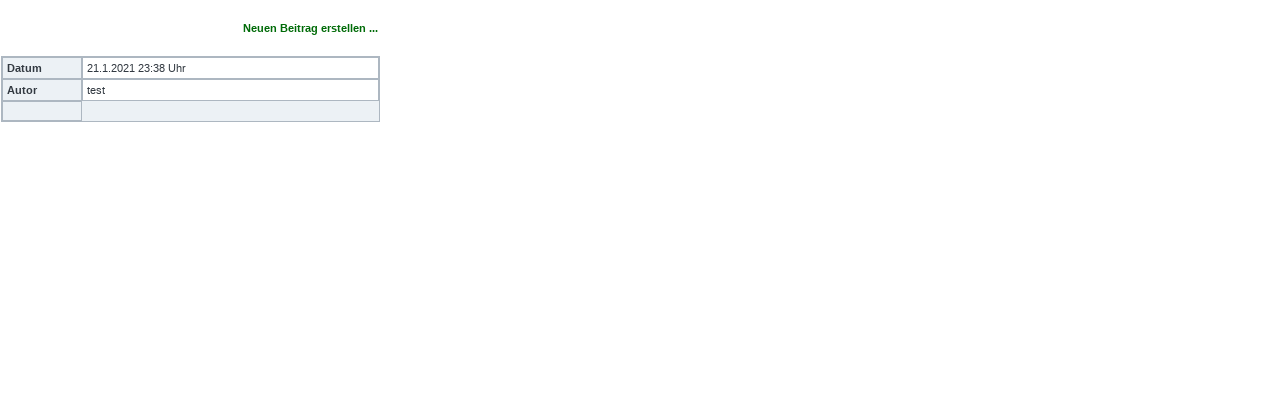

--- FILE ---
content_type: text/html; charset=iso-8859-1
request_url: https://www.euronerz.de/editor/gaestebuch/gaestebuch.php
body_size: 18035
content:
<!DOCTYPE HTML PUBLIC "-//W3C//DTD HTML 4.0 Transitional//EN">

<html>
<head>
	<title> (  )</title>	
	<meta http-equiv="Content-Type" content="text/html; charset=iso-8859-15">
	<meta name="robots" content="index,nofollow">
	<meta name="language" content="deutsch, de">
	<meta name="keywords" content="">
	<meta name="description" content="">		
	<meta name="distribution" content="global">
	<meta name="robots" content="all">
	<meta name="page-topic" content="">
	<meta http-equiv="reply-to" content="info@Blank-Firma">
	<meta name="revisit-after" CONTENT="20 days">
	
	<script language="JavaScript">
	<!--
	function make_frameset() {
		if(location.href==top.location.href){								
			location.href="../";
		}
	}
	//-->
	</script>
	
	<script language="JavaScript">
	<!--
		
		function do_test(){
		
			//alert("test");
			var value = Math.random() * 1024000000;
			document.getElementById("b04").value = value;
			document.getElementById("b03").value = value + 7777;
		}

	//-->
	</script>
	
	<style type="text/css">
	<!--
	/*  ... Style-Sheet-Angaben ... */
		
	body 	{ 
		scrollbar-face-color: #ADB7C1; 
		scrollbar-track-color: #DCE1E5;
		scrollbar-arrow-color: #006B08;
		scrollbar-3dlight-color: #ECF1F5; 
		scrollbar-shadow-color: #323941; 
		scrollbar-darkshadow-color: #323941;
		scrollbar-highlight-color: #ECF1F5; 
		} 
		
	
	a:link 		{ color:#006B08; text-decoration:none; }
	a:visited 	{ color:#006B08; text-decoration:none; }
	a:active 	{ color:#66C419; text-decoration:none; }
	a:hover 	{ color:#66C419; text-decoration:none; }
	
	.sub-btn { 
		width: 180pt; 
		color: #006B08; 
		font-weight: 800;
		background-color: #DCE1E5; 
		border-color: #ADB7C1; 
		font-size: 8pt; 
		font-family: Verdana, Helvetica, Tahoma, SunSans-Regular }
	.form-edit { 
		width: 180pt; 
		font-size: 9pt; 
		font-family: Verdana, Arial,SunSans-Regular }
	
	.text-ueber-1 {
		color: #323941;
		font-size: 10pt;
		font-weight: 600;
		letter-spacing: 0pt;
		text-decoration: none;
		font-family: Verdana, Arial, sans-serif; }
	
	.text-text-1 {
		color: #323941;
		font-size: 8pt;
		font-weight: 500;
		letter-spacing: 0pt;
		text-decoration: none;
		font-family: Verdana, Arial, sans-serif; }
		
	.text-text-2 {
		color: #323941;
		font-size: 9pt;
		font-weight: 500;
		letter-spacing: 0pt;
		text-decoration: none;
		font-family: Verdana, Arial, sans-serif; }	
		
	.space { font-size: 1pt; }	
							
	//-->
	</style>

</head>

<body leftmargin=0 topmargin=0 marginwidth="0" marginheight="0" >
<table width="380" border="0" cellspacing="0" cellpadding="0">
<tr>
	<td width="1"></td>
	<td>
	
<!--- Start Module --->

<table width="100%" cellspacing="0" cellpadding="0">
<tr>
	<td height=20></td>
</tr>
</table>

<table width="100%" cellspacing="0" cellpadding="0">
<tr>
	<td width="100%">
		<table width="100%" align="right" border="0" cellspacing="0" cellpadding="0">		
		<tr>
			<td align="left" valign="top" class="text-text-1">				
				<table width="100%" border="0" cellspacing="2" cellpadding="0">
				<tr>
					<td class="text-text-1" align=right style="font-weight: 600">
						<a href="#formular">Neuen Beitrag erstellen ...</a></td>					
				</tr>									
				</table>		
			</td>
		</tr>
		<tr>
			<td height="20"></td>
		</tr>	
		</table>
	</td>
</tr>
</table>


<table width="100%" cellspacing="0" cellpadding="0">
<tr>
	<td width="100%">
		<table width="100%" align="right" border="0" cellspacing="0" cellpadding="0">		
		<tr>
			<td align="left" valign="top" class="text-text-1">				
				<table width="100%" border="1" cellspacing="0" cellpadding="4" bgcolor="#ECF1F5" bordercolor="#ADB7C1">
				<tr>
					<td width=80 nowrap class="text-text-1"><b>Datum</b></td>
					<td width="100%" class="text-text-1" bgcolor="#ffffff">21.1.2021  23:38 Uhr</td>
				</tr>		
				<tr>
					<td class="text-text-1"><b>Autor</b></td>
					<td class="text-text-1" bgcolor="#ffffff">test <script>test<script></td>
				</tr>
				<tr>
					<td class="text-text-1"><b>E-Mail</b></td>
					<td class="text-text-1" bgcolor="#ffffff">&nbsp;</td>
				</tr>
								
				<tr>
					<td valign="top" class="text-text-1"><b>Nachricht</b></td>
					<td class="text-text-2" bgcolor="#ffffff">test <script>test<script></td>
				</tr>				
				</table>		
			</td>
		</tr>
		<tr>
			<td height="40"></td>
		</tr>	
		</table>
	</td>
</tr>
</table>

<table width="100%" cellspacing="0" cellpadding="0">
<tr>
	<td width="100%">
		<table width="100%" align="right" border="0" cellspacing="0" cellpadding="0">		
		<tr>
			<td align="left" valign="top" class="text-text-1">				
				<table width="100%" border="1" cellspacing="0" cellpadding="4" bgcolor="#ECF1F5" bordercolor="#ADB7C1">
				<tr>
					<td width=80 nowrap class="text-text-1"><b>Datum</b></td>
					<td width="100%" class="text-text-1" bgcolor="#ffffff">7.1.2016  23:55 Uhr</td>
				</tr>		
				<tr>
					<td class="text-text-1"><b>Autor</b></td>
					<td class="text-text-1" bgcolor="#ffffff">Dennis</td>
				</tr>
				<tr>
					<td class="text-text-1"><b>E-Mail</b></td>
					<td class="text-text-1" bgcolor="#ffffff"><a href="mailto:Mouryo@hotmail.de">Mouryo@hotmail.de</a>&nbsp;</td>
				</tr>
								
				<tr>
					<td valign="top" class="text-text-1"><b>Nachricht</b></td>
					<td class="text-text-2" bgcolor="#ffffff">Ein richtig schönes Tier das geschützt werden muss<br></td>
				</tr>				
				</table>		
			</td>
		</tr>
		<tr>
			<td height="40"></td>
		</tr>	
		</table>
	</td>
</tr>
</table>

<table width="100%" cellspacing="0" cellpadding="0">
<tr>
	<td width="100%">
		<table width="100%" align="right" border="0" cellspacing="0" cellpadding="0">		
		<tr>
			<td align="left" valign="top" class="text-text-1">				
				<table width="100%" border="1" cellspacing="0" cellpadding="4" bgcolor="#ECF1F5" bordercolor="#ADB7C1">
				<tr>
					<td width=80 nowrap class="text-text-1"><b>Datum</b></td>
					<td width="100%" class="text-text-1" bgcolor="#ffffff">26.2.2012  15:50 Uhr</td>
				</tr>		
				<tr>
					<td class="text-text-1"><b>Autor</b></td>
					<td class="text-text-1" bgcolor="#ffffff">Burkhard</td>
				</tr>
				<tr>
					<td class="text-text-1"><b>E-Mail</b></td>
					<td class="text-text-1" bgcolor="#ffffff"><a href="mailto:karnickelhausen@hotmail.de">karnickelhausen@hotmail.de</a>&nbsp;</td>
				</tr>
								
				<tr>
					<td valign="top" class="text-text-1"><b>Nachricht</b></td>
					<td class="text-text-2" bgcolor="#ffffff">Super Homepage und sehr schöne Bilder- viele Grüße an alle von den Silberseen<br>bei Haltern am See / Sythen-Karnickelhausen.<br>Ort: www.karnickelhausen.de<br></td>
				</tr>				
				</table>		
			</td>
		</tr>
		<tr>
			<td height="40"></td>
		</tr>	
		</table>
	</td>
</tr>
</table>

<table width="100%" cellspacing="0" cellpadding="0">
<tr>
	<td width="100%">
		<table width="100%" align="right" border="0" cellspacing="0" cellpadding="0">		
		<tr>
			<td align="left" valign="top" class="text-text-1">				
				<table width="100%" border="1" cellspacing="0" cellpadding="4" bgcolor="#ECF1F5" bordercolor="#ADB7C1">
				<tr>
					<td width=80 nowrap class="text-text-1"><b>Datum</b></td>
					<td width="100%" class="text-text-1" bgcolor="#ffffff">4.11.2009  15:37 Uhr</td>
				</tr>		
				<tr>
					<td class="text-text-1"><b>Autor</b></td>
					<td class="text-text-1" bgcolor="#ffffff">Ronald Hörstmann</td>
				</tr>
				<tr>
					<td class="text-text-1"><b>E-Mail</b></td>
					<td class="text-text-1" bgcolor="#ffffff"><a href="mailto:RonaldHoerstmann@t-online.de">RonaldHoerstmann@t-online.de</a>&nbsp;</td>
				</tr>
								
				<tr>
					<td valign="top" class="text-text-1"><b>Nachricht</b></td>
					<td class="text-text-2" bgcolor="#ffffff">Wasserwiesel oder Europäischer Nerz, nie gehört. Jetzt in der neuesten Ausgabe Naturchutz heute vom NABU stehts drin und ein bischen ist bei Wikipedia zu finden. Aber kaum neue Beiträge.<br>Ich hoffe nicht, daß dieses wunderschöne Tier wieder einmal von unseren Anglern und der Fischerei getötet wird (mittels Fallen). Wisst Ihr, wieso die Tiere verschwinden? Ob das Wasserwiesel hier am Bodensee angesiedelt werden könnte?<br><br>Würde gerne was hören.<br><br>Euch wünsche ich viel Kraft, trotz Misserfolge durchzuhalten.<br><br>Gruß,<br><br>Ronald Hörstmann <br>Im HOlzwinkel 9<br>88079 Kressbronn</td>
				</tr>				
				</table>		
			</td>
		</tr>
		<tr>
			<td height="40"></td>
		</tr>	
		</table>
	</td>
</tr>
</table>

<table width="100%" cellspacing="0" cellpadding="0">
<tr>
	<td width="100%">
		<table width="100%" align="right" border="0" cellspacing="0" cellpadding="0">		
		<tr>
			<td align="left" valign="top" class="text-text-1">				
				<table width="100%" border="1" cellspacing="0" cellpadding="4" bgcolor="#ECF1F5" bordercolor="#ADB7C1">
				<tr>
					<td width=80 nowrap class="text-text-1"><b>Datum</b></td>
					<td width="100%" class="text-text-1" bgcolor="#ffffff">14.10.2008  22:26 Uhr</td>
				</tr>		
				<tr>
					<td class="text-text-1"><b>Autor</b></td>
					<td class="text-text-1" bgcolor="#ffffff">Vogelmann</td>
				</tr>
				<tr>
					<td class="text-text-1"><b>E-Mail</b></td>
					<td class="text-text-1" bgcolor="#ffffff"><a href="mailto:c.erdmann@terra-mater.de">c.erdmann@terra-mater.de</a>&nbsp;</td>
				</tr>
								
				<tr>
					<td valign="top" class="text-text-1"><b>Nachricht</b></td>
					<td class="text-text-2" bgcolor="#ffffff">Von mir auch ein dickes Lob!!! Gute Arbeit. Hut ab!<br>Lieben Gruss<br>Christian Erdmann</td>
				</tr>				
				</table>		
			</td>
		</tr>
		<tr>
			<td height="40"></td>
		</tr>	
		</table>
	</td>
</tr>
</table>

<table width="100%" cellspacing="0" cellpadding="0">
<tr>
	<td width="100%">
		<table width="100%" align="right" border="0" cellspacing="0" cellpadding="0">		
		<tr>
			<td align="left" valign="top" class="text-text-1">				
				<table width="100%" border="1" cellspacing="0" cellpadding="4" bgcolor="#ECF1F5" bordercolor="#ADB7C1">
				<tr>
					<td width=80 nowrap class="text-text-1"><b>Datum</b></td>
					<td width="100%" class="text-text-1" bgcolor="#ffffff">14.10.2008  22:25 Uhr</td>
				</tr>		
				<tr>
					<td class="text-text-1"><b>Autor</b></td>
					<td class="text-text-1" bgcolor="#ffffff">Katharina</td>
				</tr>
				<tr>
					<td class="text-text-1"><b>E-Mail</b></td>
					<td class="text-text-1" bgcolor="#ffffff"><a href="mailto:katharinaneeb@oelvogelhilfe.org">katharinaneeb@oelvogelhilfe.org</a>&nbsp;</td>
				</tr>
								
				<tr>
					<td valign="top" class="text-text-1"><b>Nachricht</b></td>
					<td class="text-text-2" bgcolor="#ffffff">Alles Gute zum 10jährigen!</td>
				</tr>				
				</table>		
			</td>
		</tr>
		<tr>
			<td height="40"></td>
		</tr>	
		</table>
	</td>
</tr>
</table>

<table width="100%" cellspacing="0" cellpadding="0">
<tr>
	<td width="100%">
		<table width="100%" align="right" border="0" cellspacing="0" cellpadding="0">		
		<tr>
			<td align="left" valign="top" class="text-text-1">				
				<table width="100%" border="1" cellspacing="0" cellpadding="4" bgcolor="#ECF1F5" bordercolor="#ADB7C1">
				<tr>
					<td width=80 nowrap class="text-text-1"><b>Datum</b></td>
					<td width="100%" class="text-text-1" bgcolor="#ffffff">7.10.2008  21:24 Uhr</td>
				</tr>		
				<tr>
					<td class="text-text-1"><b>Autor</b></td>
					<td class="text-text-1" bgcolor="#ffffff">Jessica</td>
				</tr>
				<tr>
					<td class="text-text-1"><b>E-Mail</b></td>
					<td class="text-text-1" bgcolor="#ffffff"><a href="mailto:webmaster@fretties.de">webmaster@fretties.de</a>&nbsp;</td>
				</tr>
								
				<tr>
					<td valign="top" class="text-text-1"><b>Nachricht</b></td>
					<td class="text-text-2" bgcolor="#ffffff">Hallo,<br>sehr schöne und informative Seite, ganz großes Lob!!!<br>LG, Jessica unsere 4 Frettchen<br><br>www.fretties.de</td>
				</tr>				
				</table>		
			</td>
		</tr>
		<tr>
			<td height="40"></td>
		</tr>	
		</table>
	</td>
</tr>
</table>

<table width="100%" cellspacing="0" cellpadding="0">
<tr>
	<td width="100%">
		<table width="100%" align="right" border="0" cellspacing="0" cellpadding="0">		
		<tr>
			<td align="left" valign="top" class="text-text-1">				
				<table width="100%" border="1" cellspacing="0" cellpadding="4" bgcolor="#ECF1F5" bordercolor="#ADB7C1">
				<tr>
					<td width=80 nowrap class="text-text-1"><b>Datum</b></td>
					<td width="100%" class="text-text-1" bgcolor="#ffffff">1.8.2008  16:12 Uhr</td>
				</tr>		
				<tr>
					<td class="text-text-1"><b>Autor</b></td>
					<td class="text-text-1" bgcolor="#ffffff">Christian Seebass - EuroNerz e.V.</td>
				</tr>
				<tr>
					<td class="text-text-1"><b>E-Mail</b></td>
					<td class="text-text-1" bgcolor="#ffffff"><a href="mailto:christian.seebass@euronerz.de">christian.seebass@euronerz.de</a>&nbsp;</td>
				</tr>
								
				<tr>
					<td valign="top" class="text-text-1"><b>Nachricht</b></td>
					<td class="text-text-2" bgcolor="#ffffff">Hallo Herr Drangmeister,<br>herzlichen Dank für Ihr positives  feedback und die Hinweise auf ein Nerzvorkommen in der Ukraine!<br>Es stimmt, ein Vorkommen in Transkarpation ist  auf keiner der derzeit aktuellen Karten zu finden.<br><br>Auf einer Webseite der EU (dem  sogenannten European Mammal Assessment) wird ein Vorkommen des Europäischen Nerzes in der  Ukraine mit dem Status \"native - presence confirmed\" beschrieben.<br>Diese Angabe bezieht sich aber mit Sicherheit nur auf das Vorkommen des Nerzes im Donaudelta, wo die Art sowohl im rumänischen wie auch im ukrainischen Teil lebt.  <br><br>Über ein Vorkommen in Transkarpation gibt es damit tatsächlich derzeit keine Informationen. Auf jeden Fall aber haben Sie Recht, dass dieses Vorkommen - sollte es sich bestätigen - durch seine Nähe zu den anderen Regionen des ehemaligen Verbreitungsgebietes besonders interessant wäre.<br>Alle westlich angrenzenden Staaten sind ja seit langem \"Nerz-frei\" und leider größtenteils auch bereits vom Amerikanischen Mink besiedelt. <br>Sollten Sie über Ihre Kontakte in die Ukraine mehr Informationen über das Vorkommen dort erhalten können, wären wir sehr interessiert und für Hinweise dankbar.<br> <br>Mit freundlichen Grüßen,<br> <br>Christian Seebass</td>
				</tr>				
				</table>		
			</td>
		</tr>
		<tr>
			<td height="40"></td>
		</tr>	
		</table>
	</td>
</tr>
</table>

<table width="100%" cellspacing="0" cellpadding="0">
<tr>
	<td width="100%">
		<table width="100%" align="right" border="0" cellspacing="0" cellpadding="0">		
		<tr>
			<td align="left" valign="top" class="text-text-1">				
				<table width="100%" border="1" cellspacing="0" cellpadding="4" bgcolor="#ECF1F5" bordercolor="#ADB7C1">
				<tr>
					<td width=80 nowrap class="text-text-1"><b>Datum</b></td>
					<td width="100%" class="text-text-1" bgcolor="#ffffff">21.7.2008  14:39 Uhr</td>
				</tr>		
				<tr>
					<td class="text-text-1"><b>Autor</b></td>
					<td class="text-text-1" bgcolor="#ffffff">Dietmar Drangmeister</td>
				</tr>
				<tr>
					<td class="text-text-1"><b>E-Mail</b></td>
					<td class="text-text-1" bgcolor="#ffffff"><a href="mailto:dietmar.drangmeister@pglandespflege.de">dietmar.drangmeister@pglandespflege.de</a>&nbsp;</td>
				</tr>
								
				<tr>
					<td valign="top" class="text-text-1"><b>Nachricht</b></td>
					<td class="text-text-2" bgcolor="#ffffff">Hallo, schön dass es Euch/ Sie und Eure/ Ihre  Initiative gibt. Ich komme gerade aus der Ukraine, und zwar aus deren westlichstem Teil: Transkarpatien. Hier liegen die Waldkarpaten und es entspringt die Theiss mit diversen Quell- und Nebenflüssen. Hier soll es auch wildlebende Europäische Nerze geben - nach Angaben der dortigen Biosphärenreservatsverwaltung. Ich habe recht gute Kontakte dorthin und will diese Frage noch einmal abklären, denn weder bei Euch noch bei Wikipedia taucht die Ukraine als rezentes Vorkommensgebiet auf. In der IUCN Red List of threatened Species steht zu m Nerz in der Ukraine: uncertain presence and origin. Da Transkarpatien sowohl an Polen, die Slowakei, Ungarn und Rumänien angrenzt würde einer dortigen Population große strategische Bedeutung für die Wiederausbreitung der Art zukommen. Wisst Ihr darüber etwas Genaueres? Grüße aus Hannover</td>
				</tr>				
				</table>		
			</td>
		</tr>
		<tr>
			<td height="40"></td>
		</tr>	
		</table>
	</td>
</tr>
</table>

<table width="100%" cellspacing="0" cellpadding="0">
<tr>
	<td width="100%">
		<table width="100%" align="right" border="0" cellspacing="0" cellpadding="0">		
		<tr>
			<td align="left" valign="top" class="text-text-1">				
				<table width="100%" border="1" cellspacing="0" cellpadding="4" bgcolor="#ECF1F5" bordercolor="#ADB7C1">
				<tr>
					<td width=80 nowrap class="text-text-1"><b>Datum</b></td>
					<td width="100%" class="text-text-1" bgcolor="#ffffff">13.12.2007  9:20 Uhr</td>
				</tr>		
				<tr>
					<td class="text-text-1"><b>Autor</b></td>
					<td class="text-text-1" bgcolor="#ffffff">Brigitte Nonnast</td>
				</tr>
				<tr>
					<td class="text-text-1"><b>E-Mail</b></td>
					<td class="text-text-1" bgcolor="#ffffff"><a href="mailto:Frettinchen@aol.com">Frettinchen@aol.com</a>&nbsp;</td>
				</tr>
								
				<tr>
					<td valign="top" class="text-text-1"><b>Nachricht</b></td>
					<td class="text-text-2" bgcolor="#ffffff">Hallo,<br><br>ich begrüße euer Projekt und wünsche euch und den Nerzen von Herzen ganz viel Erfolg. <br><br>Es ist klasse, dass es Menschen gibt, die sich für die Erhaltung der Artenvielfalt bei uns engagieren.<br><br>Ich hoffe, dass die Freilassung der vielen Minks aus Framen durch die unüberlegte Handlung einiger Menschen euer Projekt nicht zusätzlich gefährden.  <br><br>Ich selber habe übrigens einen solchen Mink und darf erleben wie groß sein Drang nach Freiheit ist und obwohl er in Gefangenschaft lebte und kurz vor der \"Ernte\" (widerlicher Ausdruck) rausgelassen wurde, noch das Wildtier in ihm schlummert.<br><br>Es ist absolut schlimm was diesen Tieren auf den Farmen angetan wird, aber trotzdem gehören sie nicht einfach freigelassen. <br><br>Farmen und die damit verbundene Gefahr für unsere Wildtierbestände sollte es gar nicht geben !! <br><br>Grüße<br>Brigitte</td>
				</tr>				
				</table>		
			</td>
		</tr>
		<tr>
			<td height="40"></td>
		</tr>	
		</table>
	</td>
</tr>
</table>

<table width="100%" cellspacing="0" cellpadding="0">
<tr>
	<td width="100%">
		<table width="100%" align="right" border="0" cellspacing="0" cellpadding="0">		
		<tr>
			<td align="left" valign="top" class="text-text-1">				
				<table width="100%" border="1" cellspacing="0" cellpadding="4" bgcolor="#ECF1F5" bordercolor="#ADB7C1">
				<tr>
					<td width=80 nowrap class="text-text-1"><b>Datum</b></td>
					<td width="100%" class="text-text-1" bgcolor="#ffffff">22.3.2007  12:54 Uhr</td>
				</tr>		
				<tr>
					<td class="text-text-1"><b>Autor</b></td>
					<td class="text-text-1" bgcolor="#ffffff">Maximilian Köninger</td>
				</tr>
				<tr>
					<td class="text-text-1"><b>E-Mail</b></td>
					<td class="text-text-1" bgcolor="#ffffff"><a href="mailto:mk.island@gmx.de">mk.island@gmx.de</a>&nbsp;</td>
				</tr>
								
				<tr>
					<td valign="top" class="text-text-1"><b>Nachricht</b></td>
					<td class="text-text-2" bgcolor="#ffffff">Goðann daginn wieder mal aus dem kalten Norden.<br>Ich finde es grundsätzlich nicht gut, Nerze einzusperren, auch wenn sie nicht fürs töten bestimmt sind...die Tiere sammeln sich an und verweilen in ihren 6 Wänden und warten eh nur darauf, dass sie \"enden\". Wie das sein wird hängt vielleicht von ihrer Haltungsbestimmung ab, aber wenn wir die Tiere einfach laufen lassen, haben Verordnungen Angst davor, das sie irgendjemanden schaden könnten...wahrscheinlich ein Kreislauf, den die Natur antreibt und wir nicht stoppen können...<br><br>Max</td>
				</tr>				
				</table>		
			</td>
		</tr>
		<tr>
			<td height="40"></td>
		</tr>	
		</table>
	</td>
</tr>
</table>

<table width="100%" cellspacing="0" cellpadding="0">
<tr>
	<td width="100%">
		<table width="100%" align="right" border="0" cellspacing="0" cellpadding="0">		
		<tr>
			<td align="left" valign="top" class="text-text-1">				
				<table width="100%" border="1" cellspacing="0" cellpadding="4" bgcolor="#ECF1F5" bordercolor="#ADB7C1">
				<tr>
					<td width=80 nowrap class="text-text-1"><b>Datum</b></td>
					<td width="100%" class="text-text-1" bgcolor="#ffffff">23.11.2006  20:46 Uhr</td>
				</tr>		
				<tr>
					<td class="text-text-1"><b>Autor</b></td>
					<td class="text-text-1" bgcolor="#ffffff">Christian Seebass - EuroNerz e.V.</td>
				</tr>
				<tr>
					<td class="text-text-1"><b>E-Mail</b></td>
					<td class="text-text-1" bgcolor="#ffffff"><a href="mailto:christian.seebass@euronerz.de">christian.seebass@euronerz.de</a>&nbsp;</td>
				</tr>
								
				<tr>
					<td valign="top" class="text-text-1"><b>Nachricht</b></td>
					<td class="text-text-2" bgcolor="#ffffff">Hallo Herr Köninger, <br>vielen Dank für die positive Rückmeldung zu unserer Webseite.<br>Nur: unsere Arbeit widmet sich ganz dem Europäischen Nerz, mitnichten dem Amerikanischen Mink, der hier in Europa als sehr anpassungsfähige \"invasive\" Tierart große Probleme bereitet - übrigens gerade auch auf Island, wo Sie ja offensichtlich arbeiten.<br><br>Da Sie ja offenbar \"vom Fach\" sind, sollten Sie den charakteristischen Unterschied - die rundum weiße Schnauze beim Nerz im Gegensatz zum lediglich weißen Kinn und Kehlbereich des Minks - ja aus eigener Erfahrung kennen.<br>Aber nichts für ungut - bleiben Sie uns weiterhin gewogen!<br>MfG <br>C. Seebass</td>
				</tr>				
				</table>		
			</td>
		</tr>
		<tr>
			<td height="40"></td>
		</tr>	
		</table>
	</td>
</tr>
</table>

<table width="100%" cellspacing="0" cellpadding="0">
<tr>
	<td width="100%">
		<table width="100%" align="right" border="0" cellspacing="0" cellpadding="0">		
		<tr>
			<td align="left" valign="top" class="text-text-1">				
				<table width="100%" border="1" cellspacing="0" cellpadding="4" bgcolor="#ECF1F5" bordercolor="#ADB7C1">
				<tr>
					<td width=80 nowrap class="text-text-1"><b>Datum</b></td>
					<td width="100%" class="text-text-1" bgcolor="#ffffff">20.11.2006  18:26 Uhr</td>
				</tr>		
				<tr>
					<td class="text-text-1"><b>Autor</b></td>
					<td class="text-text-1" bgcolor="#ffffff">Maximilian Köninger/ Student-Journalist</td>
				</tr>
				<tr>
					<td class="text-text-1"><b>E-Mail</b></td>
					<td class="text-text-1" bgcolor="#ffffff"><a href="mailto:maximilianmk@fnv.is">maximilianmk@fnv.is</a>&nbsp;</td>
				</tr>
								
				<tr>
					<td valign="top" class="text-text-1"><b>Nachricht</b></td>
					<td class="text-text-2" bgcolor="#ffffff">Hallo zusammen!<br>Schön dass jemand eine Seite ganz alleine fuer die lieben kleinen Minks widmet. Ich bin nicht nur durch Zufall auf diese Seite gestossen. Mich interessieren Minks.<br>Seit knapp drei Jahren verdiene ich mir als 89-geborener zur Zeit studierender Jugendlicher mein Geld in einer Minkfarm. Und zwar nicht in Deutschland, sondern im Norden, Iceland um genau zu sein. Ich bin Journalist und schreibe ausfuehrliche Berichte ueber Tagtaegliche Arbeiten und Vorkomnisse in der 6000 Mink grossen Halle. Leider ist diese Arbeit in den Minkhausern nicht schön. Ich denke es ist nicht gut so Massen an armen kleinen Minks zu töten. Wenn jemand gerne etwas oder naeheres ueber Minks wissen möchte, bin ich gerne als Journalist bereit, mit t antworten zu dienen. Bitte nutzt dann einfach meine e-mail Adresse.<br>Mfg. und schöne Seite*<br>Maximilian Köninger</td>
				</tr>				
				</table>		
			</td>
		</tr>
		<tr>
			<td height="40"></td>
		</tr>	
		</table>
	</td>
</tr>
</table>

<table width="100%" cellspacing="0" cellpadding="0">
<tr>
	<td width="100%">
		<table width="100%" align="right" border="0" cellspacing="0" cellpadding="0">		
		<tr>
			<td align="left" valign="top" class="text-text-1">				
				<table width="100%" border="1" cellspacing="0" cellpadding="4" bgcolor="#ECF1F5" bordercolor="#ADB7C1">
				<tr>
					<td width=80 nowrap class="text-text-1"><b>Datum</b></td>
					<td width="100%" class="text-text-1" bgcolor="#ffffff">13.11.2006  21:04 Uhr</td>
				</tr>		
				<tr>
					<td class="text-text-1"><b>Autor</b></td>
					<td class="text-text-1" bgcolor="#ffffff">Dirk Backes</td>
				</tr>
				<tr>
					<td class="text-text-1"><b>E-Mail</b></td>
					<td class="text-text-1" bgcolor="#ffffff">&nbsp;</td>
				</tr>
								
				<tr>
					<td valign="top" class="text-text-1"><b>Nachricht</b></td>
					<td class="text-text-2" bgcolor="#ffffff">Hallo Wolfgang Festl<br>Wir freuen uns schon sehr auf die Nerze. Die Anlage ist soweit fertiggestellt.<br>Gruß vom Zoo Neunkirchen<br>PS: Tolle HP</td>
				</tr>				
				</table>		
			</td>
		</tr>
		<tr>
			<td height="40"></td>
		</tr>	
		</table>
	</td>
</tr>
</table>

<table width="100%" cellspacing="0" cellpadding="0">
<tr>
	<td width="100%">
		<table width="100%" align="right" border="0" cellspacing="0" cellpadding="0">		
		<tr>
			<td align="left" valign="top" class="text-text-1">				
				<table width="100%" border="1" cellspacing="0" cellpadding="4" bgcolor="#ECF1F5" bordercolor="#ADB7C1">
				<tr>
					<td width=80 nowrap class="text-text-1"><b>Datum</b></td>
					<td width="100%" class="text-text-1" bgcolor="#ffffff">29.8.2006  15:51 Uhr</td>
				</tr>		
				<tr>
					<td class="text-text-1"><b>Autor</b></td>
					<td class="text-text-1" bgcolor="#ffffff">Susanne Zinn</td>
				</tr>
				<tr>
					<td class="text-text-1"><b>E-Mail</b></td>
					<td class="text-text-1" bgcolor="#ffffff"><a href="mailto:info@euronerz.de">info@euronerz.de</a>&nbsp;</td>
				</tr>
								
				<tr>
					<td valign="top" class="text-text-1"><b>Nachricht</b></td>
					<td class="text-text-2" bgcolor="#ffffff">Ich möchte an dieser Stelle daran erinnern, dass dies ein Gästebuch ist, dass vorrangig dazu dient, dass Besucher dieser Seite Kommentare abgeben können, die sich auf diesen Internetauftritt beziehen sowie Fragen zur Thematik etc. stellen können. Wenn interne Probleme auftreten wenden Sie sich bitte persönlich an uns (siehe Kontakt), für diese Art der Kommunikation ist dieses Forum nicht vorgesehen!<br>Mit freundlichen Grüßen<br>Susanne Zinn<br>Mitglied  EuroNerz e.V.</td>
				</tr>				
				</table>		
			</td>
		</tr>
		<tr>
			<td height="40"></td>
		</tr>	
		</table>
	</td>
</tr>
</table>

<table width="100%" cellspacing="0" cellpadding="0">
<tr>
	<td width="100%">
		<table width="100%" align="right" border="0" cellspacing="0" cellpadding="0">		
		<tr>
			<td align="left" valign="top" class="text-text-1">				
				<table width="100%" border="1" cellspacing="0" cellpadding="4" bgcolor="#ECF1F5" bordercolor="#ADB7C1">
				<tr>
					<td width=80 nowrap class="text-text-1"><b>Datum</b></td>
					<td width="100%" class="text-text-1" bgcolor="#ffffff">18.8.2006  16:02 Uhr</td>
				</tr>		
				<tr>
					<td class="text-text-1"><b>Autor</b></td>
					<td class="text-text-1" bgcolor="#ffffff">e hell</td>
				</tr>
				<tr>
					<td class="text-text-1"><b>E-Mail</b></td>
					<td class="text-text-1" bgcolor="#ffffff">&nbsp;</td>
				</tr>
								
				<tr>
					<td valign="top" class="text-text-1"><b>Nachricht</b></td>
					<td class="text-text-2" bgcolor="#ffffff">Von Saarländer zu SaarländerH.Heintz als Verantwortlicher in Sache Nerz.Nach der Info.Veranstaltung im Saale Bender und anschließender Aussprache haben wir doch vereinbartzusammen zu arbeiten.Die kontrollzeiten im Revier wollten wir festlegen,Info wann Fallen gestellt sind.Bis heute den 18.08.Keine Rückantwort von Ihrer Seite.Der große Bericht in der S.Z.war sehr gut,man hat woll den Angelverein,die Jägerschaft Sotzweiler u.Thalexweiler.die Ihr Einverständnis und Mitarbeit angeboten haben aus versehen,vergessen.Wir dachten nach dem schlechten Anfang Ihrer Seite,sollte es besser werden,Was ist Nun?????auf den Anruf von meiner Seite bis heute keine Rückantwort.Zum wohle der Nerze müssen wir endlich miteinander Arbeiten.Wir die Jägerschaft halten Wort.Beste Grüße E.Hell    </td>
				</tr>				
				</table>		
			</td>
		</tr>
		<tr>
			<td height="40"></td>
		</tr>	
		</table>
	</td>
</tr>
</table>

<table width="100%" cellspacing="0" cellpadding="0">
<tr>
	<td width="100%">
		<table width="100%" align="right" border="0" cellspacing="0" cellpadding="0">		
		<tr>
			<td align="left" valign="top" class="text-text-1">				
				<table width="100%" border="1" cellspacing="0" cellpadding="4" bgcolor="#ECF1F5" bordercolor="#ADB7C1">
				<tr>
					<td width=80 nowrap class="text-text-1"><b>Datum</b></td>
					<td width="100%" class="text-text-1" bgcolor="#ffffff">2.8.2006  19:38 Uhr</td>
				</tr>		
				<tr>
					<td class="text-text-1"><b>Autor</b></td>
					<td class="text-text-1" bgcolor="#ffffff">Uli heintz</td>
				</tr>
				<tr>
					<td class="text-text-1"><b>E-Mail</b></td>
					<td class="text-text-1" bgcolor="#ffffff"><a href="mailto:u.heintz@gmx.net">u.heintz@gmx.net</a>&nbsp;</td>
				</tr>
								
				<tr>
					<td valign="top" class="text-text-1"><b>Nachricht</b></td>
					<td class="text-text-2" bgcolor="#ffffff">Guten Tag, Herr Hell,<br>der Zweckverband Illrenaturierung hat an das saarländische Umwelministerium den Antrag auf Ausnahmegenehmigung zum Lebendfang von Nerzen im Saarland im Rahmen des wissenschaftlichen Begleitprogramms gestellt. Dieser ist -personenbezogen-auf Mitarbeiter der Universität Osnabrück postiv beschieden worden.Wir mussten bislang davon ausgehen, diese Genehmigung auch ausreicht, zumal keine diesbezügliche Auflage damit verbunden war. Ich bin mir sicher, dass wir  eine Klärung in beiderseitigen Benehmen herbeiführen können.Was Ihre Nichtbeachtung durch Studenten der Uni Osnabrück angeht, sollte man ihnen doch in jedem Fall zu Gute halten, dass Sie diesen möglicherweise schlichtweg nicht bekannt waren, auch wenn Sie Jagdpächter und Narurschutzbeuftragter sind. Dieser Missstand sollte ja allerdings spätestens in der morgigen Veranstaltung behoben sein.Noch ein Wunsch meinerseits zum Schluss: lassen Sie uns doch zukünftig bei auftauchenden Problemen zunächst von Saarländer zu Saarländer reden, bevor wir unsere Kommunikation weltweit austragen. Uli Heintz</td>
				</tr>				
				</table>		
			</td>
		</tr>
		<tr>
			<td height="40"></td>
		</tr>	
		</table>
	</td>
</tr>
</table>

<table width="100%" cellspacing="0" cellpadding="0">
<tr>
	<td width="100%">
		<table width="100%" align="right" border="0" cellspacing="0" cellpadding="0">		
		<tr>
			<td align="left" valign="top" class="text-text-1">				
				<table width="100%" border="1" cellspacing="0" cellpadding="4" bgcolor="#ECF1F5" bordercolor="#ADB7C1">
				<tr>
					<td width=80 nowrap class="text-text-1"><b>Datum</b></td>
					<td width="100%" class="text-text-1" bgcolor="#ffffff">2.8.2006  12:47 Uhr</td>
				</tr>		
				<tr>
					<td class="text-text-1"><b>Autor</b></td>
					<td class="text-text-1" bgcolor="#ffffff">e.Hell</td>
				</tr>
				<tr>
					<td class="text-text-1"><b>E-Mail</b></td>
					<td class="text-text-1" bgcolor="#ffffff">&nbsp;</td>
				</tr>
								
				<tr>
					<td valign="top" class="text-text-1"><b>Nachricht</b></td>
					<td class="text-text-2" bgcolor="#ffffff">H Heintz als Verantwortlicher vor  Ort,in Sache Nerz muss ich Ihnenmitteilen,dasIhre Kollegen mit dem aufstellen von Fallen sich Strafbar machen ( verdacht auf Jagdwilderei ) somal man sich bis heute nicht bei mir oder einer meiner Mitpächter vorgestellt hat.Es ist den Herren  im Lada leichter gefallen,an mir vorbei zufahren als mit mir in Revier zu sprechen (Fischerhütte mit Kindern zum Thema Lernort Natur )Da ich nicht nur  Pächter in Thalexweiler bin sondern auch der Naturschutzbeauftragte finde ich dies als eine Traurige Sache.Wir werden uns in der Info Veranstaltung bei Bender sehen. Gruß E.  Hell </td>
				</tr>				
				</table>		
			</td>
		</tr>
		<tr>
			<td height="40"></td>
		</tr>	
		</table>
	</td>
</tr>
</table>

<table width="100%" cellspacing="0" cellpadding="0">
<tr>
	<td width="100%">
		<table width="100%" align="right" border="0" cellspacing="0" cellpadding="0">		
		<tr>
			<td align="left" valign="top" class="text-text-1">				
				<table width="100%" border="1" cellspacing="0" cellpadding="4" bgcolor="#ECF1F5" bordercolor="#ADB7C1">
				<tr>
					<td width=80 nowrap class="text-text-1"><b>Datum</b></td>
					<td width="100%" class="text-text-1" bgcolor="#ffffff">20.7.2006  2:16 Uhr</td>
				</tr>		
				<tr>
					<td class="text-text-1"><b>Autor</b></td>
					<td class="text-text-1" bgcolor="#ffffff">Christian Seebass - EuroNerz e.V.</td>
				</tr>
				<tr>
					<td class="text-text-1"><b>E-Mail</b></td>
					<td class="text-text-1" bgcolor="#ffffff"><a href="mailto:christian.seebass@euronerz.de">christian.seebass@euronerz.de</a>&nbsp;</td>
				</tr>
								
				<tr>
					<td valign="top" class="text-text-1"><b>Nachricht</b></td>
					<td class="text-text-2" bgcolor="#ffffff">Liebe Frau Shelton,<br>vielen Dank für Ihren Beitrag!<br>Bei den von Ihnen beobachteten Tieren haltet es sich mit großer Sicherheit um Amerikanische Minks - und leider nicht um den Europäischen Nerz...denn der ist aus den Masuren (die eigentlich einen idealen Lebensraum darstellen würden!) leider schon seit vielen Jahren verschwunden.<br>Heute kommt dort der Mink, der häufig aus Pelzfarmen entkommt oder freigelassen wird, dort vor und besetzt diesen wertvollen Lebensraum.<br>Da die beobachteten Tiere recht klein waren, könnte es sich um Jungtiere handeln, die in diesem Jahr geboren wurden.<br>Mit freundlichen Grüßen,<br><br>Christian Seebass<br>EuroNerz e.V.</td>
				</tr>				
				</table>		
			</td>
		</tr>
		<tr>
			<td height="40"></td>
		</tr>	
		</table>
	</td>
</tr>
</table>

<table width="100%" cellspacing="0" cellpadding="0">
<tr>
	<td width="100%">
		<table width="100%" align="right" border="0" cellspacing="0" cellpadding="0">		
		<tr>
			<td align="left" valign="top" class="text-text-1">				
				<table width="100%" border="1" cellspacing="0" cellpadding="4" bgcolor="#ECF1F5" bordercolor="#ADB7C1">
				<tr>
					<td width=80 nowrap class="text-text-1"><b>Datum</b></td>
					<td width="100%" class="text-text-1" bgcolor="#ffffff">18.7.2006  15:05 Uhr</td>
				</tr>		
				<tr>
					<td class="text-text-1"><b>Autor</b></td>
					<td class="text-text-1" bgcolor="#ffffff">Cherry Shelton</td>
				</tr>
				<tr>
					<td class="text-text-1"><b>E-Mail</b></td>
					<td class="text-text-1" bgcolor="#ffffff"><a href="mailto:cherry.shelton@t-online.de">cherry.shelton@t-online.de</a>&nbsp;</td>
				</tr>
								
				<tr>
					<td valign="top" class="text-text-1"><b>Nachricht</b></td>
					<td class="text-text-2" bgcolor="#ffffff">Hallo,<br>komme gerade vom Urlaub in Masurien zurück, wo ich am Fluss mehrmals ein Paar Nerze gesehen hatte. Hoffte, sie waren europaische aber vielleicht doch nicht! Sie waren ziemlich klein (kleiner als ein Eichhörnchen) unds schienen schwarz. Ich  konnte nicht feststellen, ob sie weisse Flecken am Kinn hatten. Schön waren sie auf jedem Fall und anscheinend dort  auch selten.</td>
				</tr>				
				</table>		
			</td>
		</tr>
		<tr>
			<td height="40"></td>
		</tr>	
		</table>
	</td>
</tr>
</table>

<table width="100%" cellspacing="0" cellpadding="0">
<tr>
	<td width="100%">
		<table width="100%" align="right" border="0" cellspacing="0" cellpadding="0">		
		<tr>
			<td align="left" valign="top" class="text-text-1">				
				<table width="100%" border="1" cellspacing="0" cellpadding="4" bgcolor="#ECF1F5" bordercolor="#ADB7C1">
				<tr>
					<td width=80 nowrap class="text-text-1"><b>Datum</b></td>
					<td width="100%" class="text-text-1" bgcolor="#ffffff">17.7.2006  10:42 Uhr</td>
				</tr>		
				<tr>
					<td class="text-text-1"><b>Autor</b></td>
					<td class="text-text-1" bgcolor="#ffffff">ulrich heintz</td>
				</tr>
				<tr>
					<td class="text-text-1"><b>E-Mail</b></td>
					<td class="text-text-1" bgcolor="#ffffff"><a href="mailto:ulrich.heintz@illrenaturierung.de">ulrich.heintz@illrenaturierung.de</a>&nbsp;</td>
				</tr>
								
				<tr>
					<td valign="top" class="text-text-1"><b>Nachricht</b></td>
					<td class="text-text-2" bgcolor="#ffffff">Sehr geehrter Herr Hell,<br>als Verantwortlicher vor Ort muss ich Ihnen zunächst einräumen, dass wir in der Tat die Jägerschaft in Ihrem Raum bislang nicht offiziell informiert haben. Wir haben dies allerdings im Raum Marpingen getan im Glauben, dass die ersten Tiere zunächst auch dort blieben.Ich kann Ihnen aber zusagen, dass wir dieses Versäumnis in Kürze  nachholen werden.Die von Ihnen genannte Zahl von 150000 Euro ist nicht mehr aktuell, das Umweltministerium unterstützt die anfallenden Sachkosten des wissenschaftlichen Begleitprogramms in den kommenden drei Jahren mit ca. 35000 EURO. Ich hoffe, wir sehen uns auf der Infoveranstaltung. Uli Heintz</td>
				</tr>				
				</table>		
			</td>
		</tr>
		<tr>
			<td height="40"></td>
		</tr>	
		</table>
	</td>
</tr>
</table>

<table width="100%" cellspacing="0" cellpadding="0">
<tr>
	<td width="100%">
		<table width="100%" align="right" border="0" cellspacing="0" cellpadding="0">		
		<tr>
			<td align="left" valign="top" class="text-text-1">				
				<table width="100%" border="1" cellspacing="0" cellpadding="4" bgcolor="#ECF1F5" bordercolor="#ADB7C1">
				<tr>
					<td width=80 nowrap class="text-text-1"><b>Datum</b></td>
					<td width="100%" class="text-text-1" bgcolor="#ffffff">13.7.2006  15:16 Uhr</td>
				</tr>		
				<tr>
					<td class="text-text-1"><b>Autor</b></td>
					<td class="text-text-1" bgcolor="#ffffff">e.Hell</td>
				</tr>
				<tr>
					<td class="text-text-1"><b>E-Mail</b></td>
					<td class="text-text-1" bgcolor="#ffffff">&nbsp;</td>
				</tr>
								
				<tr>
					<td valign="top" class="text-text-1"><b>Nachricht</b></td>
					<td class="text-text-2" bgcolor="#ffffff">Es ist schade das man solche Aussiedlungen von Nerzen macht,ohne die Pächter der anliegenden Revieren informiert So wie im Revier Thalexweiler  Jahrelanges zählen von Hasen,Rebhünern,Auswildern von Fasanen mit Genehmigung,der bestand hat sich verfünffacht.Ihr Projekt wurde mit 150000 bezuschust.eine Info wäre hier angebracht gewesen um Schaden zu vermeiden.Nicht jeder Jäger erkennt den Nerz vom Marder,da es den Nerz ja im Saarland nicht gibt.Ich würde an Ihrer stelle die anliegenden PÄCHTER UND FISCHERVEREINE INFORMIEREN:  </td>
				</tr>				
				</table>		
			</td>
		</tr>
		<tr>
			<td height="40"></td>
		</tr>	
		</table>
	</td>
</tr>
</table>

<table width="100%" cellspacing="0" cellpadding="0">
<tr>
	<td width="100%">
		<table width="100%" align="right" border="0" cellspacing="0" cellpadding="0">		
		<tr>
			<td align="left" valign="top" class="text-text-1">				
				<table width="100%" border="1" cellspacing="0" cellpadding="4" bgcolor="#ECF1F5" bordercolor="#ADB7C1">
				<tr>
					<td width=80 nowrap class="text-text-1"><b>Datum</b></td>
					<td width="100%" class="text-text-1" bgcolor="#ffffff">21.6.2006  16:15 Uhr</td>
				</tr>		
				<tr>
					<td class="text-text-1"><b>Autor</b></td>
					<td class="text-text-1" bgcolor="#ffffff">Wolfgang Festl</td>
				</tr>
				<tr>
					<td class="text-text-1"><b>E-Mail</b></td>
					<td class="text-text-1" bgcolor="#ffffff"><a href="mailto:Wolfgang.Festl@euronerz.de">Wolfgang.Festl@euronerz.de</a>&nbsp;</td>
				</tr>
								
				<tr>
					<td valign="top" class="text-text-1"><b>Nachricht</b></td>
					<td class="text-text-2" bgcolor="#ffffff">Sehr geehrter Herr Reichert,<br>herzlichen Dank für Ihre Information. Nach unserem Kenntnisstand gibt es in Baden-Württemberg zur Zeit kein Nerzvorkommen, so daß wir sehr an weiteren Informationen interessiert wären. Leider haben Sie keine Email-Adresse angegeben, es wäre schön, wenn Sie mit uns Kontakt aufnehmen würden.<br>Mit freundlichem Gruß,<br>W. Festl,<br>1. Vorsitzender, EuroNerz e. V.</td>
				</tr>				
				</table>		
			</td>
		</tr>
		<tr>
			<td height="40"></td>
		</tr>	
		</table>
	</td>
</tr>
</table>

<table width="100%" cellspacing="0" cellpadding="0">
<tr>
	<td width="100%">
		<table width="100%" align="right" border="0" cellspacing="0" cellpadding="0">		
		<tr>
			<td align="left" valign="top" class="text-text-1">				
				<table width="100%" border="1" cellspacing="0" cellpadding="4" bgcolor="#ECF1F5" bordercolor="#ADB7C1">
				<tr>
					<td width=80 nowrap class="text-text-1"><b>Datum</b></td>
					<td width="100%" class="text-text-1" bgcolor="#ffffff">8.6.2006  16:09 Uhr</td>
				</tr>		
				<tr>
					<td class="text-text-1"><b>Autor</b></td>
					<td class="text-text-1" bgcolor="#ffffff">Stefan Reichert</td>
				</tr>
				<tr>
					<td class="text-text-1"><b>E-Mail</b></td>
					<td class="text-text-1" bgcolor="#ffffff">&nbsp;</td>
				</tr>
								
				<tr>
					<td valign="top" class="text-text-1"><b>Nachricht</b></td>
					<td class="text-text-2" bgcolor="#ffffff">Ich meine das ich aber einen gesehen habe und zwar an der Rotach, Wört-Königsrother Mühle Ostalbkreis!<br>Das war kein Amerikaner es war der Europäische Nerz! <br><br>Grüsse von Stefan</td>
				</tr>				
				</table>		
			</td>
		</tr>
		<tr>
			<td height="40"></td>
		</tr>	
		</table>
	</td>
</tr>
</table>

<table width="100%" cellspacing="0" cellpadding="0">
<tr>
	<td width="100%">
		<table width="100%" align="right" border="0" cellspacing="0" cellpadding="0">		
		<tr>
			<td align="left" valign="top" class="text-text-1">				
				<table width="100%" border="1" cellspacing="0" cellpadding="4" bgcolor="#ECF1F5" bordercolor="#ADB7C1">
				<tr>
					<td width=80 nowrap class="text-text-1"><b>Datum</b></td>
					<td width="100%" class="text-text-1" bgcolor="#ffffff">29.5.2006  21:15 Uhr</td>
				</tr>		
				<tr>
					<td class="text-text-1"><b>Autor</b></td>
					<td class="text-text-1" bgcolor="#ffffff">Christian Seebass - EuroNerz e.V.</td>
				</tr>
				<tr>
					<td class="text-text-1"><b>E-Mail</b></td>
					<td class="text-text-1" bgcolor="#ffffff"><a href="mailto:christian.seebass@euronerz.de">christian.seebass@euronerz.de</a>&nbsp;</td>
				</tr>
								
				<tr>
					<td valign="top" class="text-text-1"><b>Nachricht</b></td>
					<td class="text-text-2" bgcolor="#ffffff">Hallo Frau Bracke,<br>vielen Dank für Ihr Interesse und Ihren Eintrag in unser Gästebuch!<br>Ich hoffe, ich enttäusche Sie nicht - denn das Tier, dass Sie dort am Bach beobachten konnten, ist mit größer Sicherheit kein Europäischer Nerz sondern ein Amerikanischer Mink gewesen; also eines der Tiere, die nur dem Namen nach \"Nerze\" sind und von den aus Pelztierfarmen (\"Nerzfarm\") entkommenen oder freigelassenen Minks abstammen. Gerade auch in Sachsen-Anhalt hat sich diese Tierart mittlerweile weit verbreitet. Der Europäische Nerz ist in Deutschland leider schon seit etwa 1925 verschwunden. Aber wir hoffen, mit unserem Wiederansiedlungsprojekt dazu beitragen zu können, dass sich das in Zukunft ändert.<br> <br>Mit freundlichen Grüßen<br> <br>Christian Seebass<br>EuroNerz e.V.</td>
				</tr>				
				</table>		
			</td>
		</tr>
		<tr>
			<td height="40"></td>
		</tr>	
		</table>
	</td>
</tr>
</table>

<table width="100%" cellspacing="0" cellpadding="0">
<tr>
	<td width="100%">
		<table width="100%" align="right" border="0" cellspacing="0" cellpadding="0">		
		<tr>
			<td align="left" valign="top" class="text-text-1">				
				<table width="100%" border="1" cellspacing="0" cellpadding="4" bgcolor="#ECF1F5" bordercolor="#ADB7C1">
				<tr>
					<td width=80 nowrap class="text-text-1"><b>Datum</b></td>
					<td width="100%" class="text-text-1" bgcolor="#ffffff">24.5.2006  18:10 Uhr</td>
				</tr>		
				<tr>
					<td class="text-text-1"><b>Autor</b></td>
					<td class="text-text-1" bgcolor="#ffffff">bracke</td>
				</tr>
				<tr>
					<td class="text-text-1"><b>E-Mail</b></td>
					<td class="text-text-1" bgcolor="#ffffff"><a href="mailto:claudiabracke@freenet.de">claudiabracke@freenet.de</a>&nbsp;</td>
				</tr>
								
				<tr>
					<td valign="top" class="text-text-1"><b>Nachricht</b></td>
					<td class="text-text-2" bgcolor="#ffffff"> melde mich aus sachsen anhalt. habe letzes wochenende an unserem kleinem bach ziemlich 100prozentig einen nerz gesehen. ich gehe dort tgl. 2mal mit hunden spazieren seit über 10 jahren und dachte eigentlich ich kenn hier in dem revier alles was kreucht und fleucht, aber es ist schön, daß es es ihn hier gibt..</td>
				</tr>				
				</table>		
			</td>
		</tr>
		<tr>
			<td height="40"></td>
		</tr>	
		</table>
	</td>
</tr>
</table>

<table width="100%" cellspacing="0" cellpadding="0">
<tr>
	<td width="100%">
		<table width="100%" align="right" border="0" cellspacing="0" cellpadding="0">		
		<tr>
			<td align="left" valign="top" class="text-text-1">				
				<table width="100%" border="1" cellspacing="0" cellpadding="4" bgcolor="#ECF1F5" bordercolor="#ADB7C1">
				<tr>
					<td width=80 nowrap class="text-text-1"><b>Datum</b></td>
					<td width="100%" class="text-text-1" bgcolor="#ffffff">11.2.2006  21:17 Uhr</td>
				</tr>		
				<tr>
					<td class="text-text-1"><b>Autor</b></td>
					<td class="text-text-1" bgcolor="#ffffff">Jürgen Dambacher</td>
				</tr>
				<tr>
					<td class="text-text-1"><b>E-Mail</b></td>
					<td class="text-text-1" bgcolor="#ffffff">&nbsp;</td>
				</tr>
								
				<tr>
					<td valign="top" class="text-text-1"><b>Nachricht</b></td>
					<td class="text-text-2" bgcolor="#ffffff">Hallo!<br>Ich Freue mich sehr über die Nachricht, dass Ihr es versucht den europäischen Nerz wieder  im Saarland anzusiedeln.<br><br>MFG<br>Jürgen Dambacher</td>
				</tr>				
				</table>		
			</td>
		</tr>
		<tr>
			<td height="40"></td>
		</tr>	
		</table>
	</td>
</tr>
</table>

<table width="100%" cellspacing="0" cellpadding="0">
<tr>
	<td width="100%">
		<table width="100%" align="right" border="0" cellspacing="0" cellpadding="0">		
		<tr>
			<td align="left" valign="top" class="text-text-1">				
				<table width="100%" border="1" cellspacing="0" cellpadding="4" bgcolor="#ECF1F5" bordercolor="#ADB7C1">
				<tr>
					<td width=80 nowrap class="text-text-1"><b>Datum</b></td>
					<td width="100%" class="text-text-1" bgcolor="#ffffff">6.1.2006  21:53 Uhr</td>
				</tr>		
				<tr>
					<td class="text-text-1"><b>Autor</b></td>
					<td class="text-text-1" bgcolor="#ffffff">Thilo Boeck - pro animals</td>
				</tr>
				<tr>
					<td class="text-text-1"><b>E-Mail</b></td>
					<td class="text-text-1" bgcolor="#ffffff"><a href="mailto:thilo.boeck@pro-animals.com">thilo.boeck@pro-animals.com</a>&nbsp;</td>
				</tr>
								
				<tr>
					<td valign="top" class="text-text-1"><b>Nachricht</b></td>
					<td class="text-text-2" bgcolor="#ffffff">Guten Tag Zusammen,<br><br>ein Zielprogramm das mehr als Vorbildlich ist und Euch hoffentlich zum erwünschten Erfolg führt und Überdies noch für viele weitere Arten Pate steht.<br><br>Wir werden uns mal Melden!<br><br>Tierische Grüße aus Albstadt<br>Thilo Boeck & Esther Kobula<br></td>
				</tr>				
				</table>		
			</td>
		</tr>
		<tr>
			<td height="40"></td>
		</tr>	
		</table>
	</td>
</tr>
</table>

<table width="100%" cellspacing="0" cellpadding="0">
<tr>
	<td width="100%">
		<table width="100%" align="right" border="0" cellspacing="0" cellpadding="0">		
		<tr>
			<td align="left" valign="top" class="text-text-1">				
				<table width="100%" border="1" cellspacing="0" cellpadding="4" bgcolor="#ECF1F5" bordercolor="#ADB7C1">
				<tr>
					<td width=80 nowrap class="text-text-1"><b>Datum</b></td>
					<td width="100%" class="text-text-1" bgcolor="#ffffff">19.12.2005  16:18 Uhr</td>
				</tr>		
				<tr>
					<td class="text-text-1"><b>Autor</b></td>
					<td class="text-text-1" bgcolor="#ffffff">christin Goldbeck</td>
				</tr>
				<tr>
					<td class="text-text-1"><b>E-Mail</b></td>
					<td class="text-text-1" bgcolor="#ffffff"><a href="mailto:Schnuffel_ente@web.de">Schnuffel_ente@web.de</a>&nbsp;</td>
				</tr>
								
				<tr>
					<td valign="top" class="text-text-1"><b>Nachricht</b></td>
					<td class="text-text-2" bgcolor="#ffffff">Danke , dass sie sich so schell gemeldet haben. Doch da ich eine Facharbeit über Nerze schreibe, fehlen informationen wie Sozialverband der Nerze und Begründung.</td>
				</tr>				
				</table>		
			</td>
		</tr>
		<tr>
			<td height="40"></td>
		</tr>	
		</table>
	</td>
</tr>
</table>

<table width="100%" cellspacing="0" cellpadding="0">
<tr>
	<td width="100%">
		<table width="100%" align="right" border="0" cellspacing="0" cellpadding="0">		
		<tr>
			<td align="left" valign="top" class="text-text-1">				
				<table width="100%" border="1" cellspacing="0" cellpadding="4" bgcolor="#ECF1F5" bordercolor="#ADB7C1">
				<tr>
					<td width=80 nowrap class="text-text-1"><b>Datum</b></td>
					<td width="100%" class="text-text-1" bgcolor="#ffffff">22.11.2005  20:45 Uhr</td>
				</tr>		
				<tr>
					<td class="text-text-1"><b>Autor</b></td>
					<td class="text-text-1" bgcolor="#ffffff">Christian Seebass - EuroNerz e.V.</td>
				</tr>
				<tr>
					<td class="text-text-1"><b>E-Mail</b></td>
					<td class="text-text-1" bgcolor="#ffffff"><a href="mailto:christian.seebass@euronerz.de">christian.seebass@euronerz.de</a>&nbsp;</td>
				</tr>
								
				<tr>
					<td valign="top" class="text-text-1"><b>Nachricht</b></td>
					<td class="text-text-2" bgcolor="#ffffff">Hallo Herr Dambacher!<br>Ihr Wunsch ist auch unserer! Zur Zeit ist die Erhaltungszucht die einzige Möglichkeit, das endgültige Aussterben des Nerzes zu verhindern. Aber dennoch - eine Tierart nur im Gehege zu erhalten, das kann nicht unser Ziel sein.  Sollten Sie Interesse haben, unsere regelmäßigen Mitgliederinformationen zu erhalten, melden Sie sich doch einfach unter der hier angegebenen E-Mail-Adresse.<br><br>Mit freundlichen Grüßen!<br>Christian Seebass</td>
				</tr>				
				</table>		
			</td>
		</tr>
		<tr>
			<td height="40"></td>
		</tr>	
		</table>
	</td>
</tr>
</table>

<table width="100%" cellspacing="0" cellpadding="0">
<tr>
	<td width="100%">
		<table width="100%" align="right" border="0" cellspacing="0" cellpadding="0">		
		<tr>
			<td align="left" valign="top" class="text-text-1">				
				<table width="100%" border="1" cellspacing="0" cellpadding="4" bgcolor="#ECF1F5" bordercolor="#ADB7C1">
				<tr>
					<td width=80 nowrap class="text-text-1"><b>Datum</b></td>
					<td width="100%" class="text-text-1" bgcolor="#ffffff">17.11.2005  11:50 Uhr</td>
				</tr>		
				<tr>
					<td class="text-text-1"><b>Autor</b></td>
					<td class="text-text-1" bgcolor="#ffffff">Jürgen Dambacher</td>
				</tr>
				<tr>
					<td class="text-text-1"><b>E-Mail</b></td>
					<td class="text-text-1" bgcolor="#ffffff">&nbsp;</td>
				</tr>
								
				<tr>
					<td valign="top" class="text-text-1"><b>Nachricht</b></td>
					<td class="text-text-2" bgcolor="#ffffff">Ich Wünsche mir das es wieder Frei lebende Europäische Nerze in Deutschland gibt.<br>Wird das wieder Möglich sein ?<br><br>MFG<br>Jürgen Dambacher</td>
				</tr>				
				</table>		
			</td>
		</tr>
		<tr>
			<td height="40"></td>
		</tr>	
		</table>
	</td>
</tr>
</table>

<table width="100%" cellspacing="0" cellpadding="0">
<tr>
	<td width="100%">
		<table width="100%" align="right" border="0" cellspacing="0" cellpadding="0">		
		<tr>
			<td align="left" valign="top" class="text-text-1">				
				<table width="100%" border="1" cellspacing="0" cellpadding="4" bgcolor="#ECF1F5" bordercolor="#ADB7C1">
				<tr>
					<td width=80 nowrap class="text-text-1"><b>Datum</b></td>
					<td width="100%" class="text-text-1" bgcolor="#ffffff">14.11.2005  15:43 Uhr</td>
				</tr>		
				<tr>
					<td class="text-text-1"><b>Autor</b></td>
					<td class="text-text-1" bgcolor="#ffffff">Christian Seebass - EuroNerz e.V.</td>
				</tr>
				<tr>
					<td class="text-text-1"><b>E-Mail</b></td>
					<td class="text-text-1" bgcolor="#ffffff"><a href="mailto:christian.seebass@euronerz.de">christian.seebass@euronerz.de</a>&nbsp;</td>
				</tr>
								
				<tr>
					<td valign="top" class="text-text-1"><b>Nachricht</b></td>
					<td class="text-text-2" bgcolor="#ffffff">Hallo Frau Goldbeck,<br>vielen Dank für Ihren Kommentar! Welche Art von Informationen fehlen Ihnen denn auf unserer Seite? Über Anregungen  freuen wir uns.<br>Mit freundlichen Grüßen!<br>Christian Seebass</td>
				</tr>				
				</table>		
			</td>
		</tr>
		<tr>
			<td height="40"></td>
		</tr>	
		</table>
	</td>
</tr>
</table>

<table width="100%" cellspacing="0" cellpadding="0">
<tr>
	<td width="100%">
		<table width="100%" align="right" border="0" cellspacing="0" cellpadding="0">		
		<tr>
			<td align="left" valign="top" class="text-text-1">				
				<table width="100%" border="1" cellspacing="0" cellpadding="4" bgcolor="#ECF1F5" bordercolor="#ADB7C1">
				<tr>
					<td width=80 nowrap class="text-text-1"><b>Datum</b></td>
					<td width="100%" class="text-text-1" bgcolor="#ffffff">31.10.2005  11:04 Uhr</td>
				</tr>		
				<tr>
					<td class="text-text-1"><b>Autor</b></td>
					<td class="text-text-1" bgcolor="#ffffff">Christin Goldbeck</td>
				</tr>
				<tr>
					<td class="text-text-1"><b>E-Mail</b></td>
					<td class="text-text-1" bgcolor="#ffffff">&nbsp;</td>
				</tr>
								
				<tr>
					<td valign="top" class="text-text-1"><b>Nachricht</b></td>
					<td class="text-text-2" bgcolor="#ffffff">Ist ja ganz cool eure Seite. was noch besser wäre, mehr Informationen über Nerze.</td>
				</tr>				
				</table>		
			</td>
		</tr>
		<tr>
			<td height="40"></td>
		</tr>	
		</table>
	</td>
</tr>
</table>

<table width="100%" cellspacing="0" cellpadding="0">
<tr>
	<td width="100%">
		<table width="100%" align="right" border="0" cellspacing="0" cellpadding="0">		
		<tr>
			<td align="left" valign="top" class="text-text-1">				
				<table width="100%" border="1" cellspacing="0" cellpadding="4" bgcolor="#ECF1F5" bordercolor="#ADB7C1">
				<tr>
					<td width=80 nowrap class="text-text-1"><b>Datum</b></td>
					<td width="100%" class="text-text-1" bgcolor="#ffffff">6.8.2005  8:42 Uhr</td>
				</tr>		
				<tr>
					<td class="text-text-1"><b>Autor</b></td>
					<td class="text-text-1" bgcolor="#ffffff">Volker Rust</td>
				</tr>
				<tr>
					<td class="text-text-1"><b>E-Mail</b></td>
					<td class="text-text-1" bgcolor="#ffffff"><a href="mailto:volker@miss-hanky-brown.de">volker@miss-hanky-brown.de</a>&nbsp;</td>
				</tr>
								
				<tr>
					<td valign="top" class="text-text-1"><b>Nachricht</b></td>
					<td class="text-text-2" bgcolor="#ffffff">Wirklich eine tolle Seite.<br>Werde absehbar mal mit Ihnen in Kontakt treten.</td>
				</tr>				
				</table>		
			</td>
		</tr>
		<tr>
			<td height="40"></td>
		</tr>	
		</table>
	</td>
</tr>
</table>

<table width="100%" cellspacing="0" cellpadding="0">
<tr>
	<td width="100%">
		<table width="100%" align="right" border="0" cellspacing="0" cellpadding="0">		
		<tr>
			<td align="left" valign="top" class="text-text-1">				
				<table width="100%" border="1" cellspacing="0" cellpadding="4" bgcolor="#ECF1F5" bordercolor="#ADB7C1">
				<tr>
					<td width=80 nowrap class="text-text-1"><b>Datum</b></td>
					<td width="100%" class="text-text-1" bgcolor="#ffffff">1.2.2005  15:31 Uhr</td>
				</tr>		
				<tr>
					<td class="text-text-1"><b>Autor</b></td>
					<td class="text-text-1" bgcolor="#ffffff">Stefan Ramme</td>
				</tr>
				<tr>
					<td class="text-text-1"><b>E-Mail</b></td>
					<td class="text-text-1" bgcolor="#ffffff"><a href="mailto:ramme@biologie.uni-osnabrueck.de">ramme@biologie.uni-osnabrueck.de</a>&nbsp;</td>
				</tr>
								
				<tr>
					<td valign="top" class="text-text-1"><b>Nachricht</b></td>
					<td class="text-text-2" bgcolor="#ffffff">Hallo zusammen!<br><br>Wirklich ein gelungener Internetauftritt!<br><br>Gurß,<br>Stefan.</td>
				</tr>				
				</table>		
			</td>
		</tr>
		<tr>
			<td height="40"></td>
		</tr>	
		</table>
	</td>
</tr>
</table>

<table width="100%" cellspacing="0" cellpadding="0">
<tr>
	<td width="100%">
		<table width="100%" align="right" border="0" cellspacing="0" cellpadding="0">		
		<tr>
			<td align="left" valign="top" class="text-text-1">				
				<table width="100%" border="1" cellspacing="0" cellpadding="4" bgcolor="#ECF1F5" bordercolor="#ADB7C1">
				<tr>
					<td width=80 nowrap class="text-text-1"><b>Datum</b></td>
					<td width="100%" class="text-text-1" bgcolor="#ffffff">7.1.2016  23:55 Uhr</td>
				</tr>		
				<tr>
					<td class="text-text-1"><b>Autor</b></td>
					<td class="text-text-1" bgcolor="#ffffff">Dennis</td>
				</tr>
				<tr>
					<td class="text-text-1"><b>E-Mail</b></td>
					<td class="text-text-1" bgcolor="#ffffff"><a href="mailto:Mouryo@hotmail.de">Mouryo@hotmail.de</a>&nbsp;</td>
				</tr>
								
				<tr>
					<td valign="top" class="text-text-1"><b>Nachricht</b></td>
					<td class="text-text-2" bgcolor="#ffffff">Ein richtig schönes Tier das geschützt werden muss<br></td>
				</tr>				
				</table>		
			</td>
		</tr>
		<tr>
			<td height="40"></td>
		</tr>	
		</table>
	</td>
</tr>
</table>

<table width="100%" cellspacing="0" cellpadding="0">
<tr>
	<td width="100%">
		<table width="100%" align="right" border="0" cellspacing="0" cellpadding="0">		
		<tr>
			<td align="left" valign="top" class="text-text-1">				
				<table width="100%" border="1" cellspacing="0" cellpadding="4" bgcolor="#ECF1F5" bordercolor="#ADB7C1">
				<tr>
					<td width=80 nowrap class="text-text-1"><b>Datum</b></td>
					<td width="100%" class="text-text-1" bgcolor="#ffffff">26.2.2012  15:50 Uhr</td>
				</tr>		
				<tr>
					<td class="text-text-1"><b>Autor</b></td>
					<td class="text-text-1" bgcolor="#ffffff">Burkhard</td>
				</tr>
				<tr>
					<td class="text-text-1"><b>E-Mail</b></td>
					<td class="text-text-1" bgcolor="#ffffff"><a href="mailto:karnickelhausen@hotmail.de">karnickelhausen@hotmail.de</a>&nbsp;</td>
				</tr>
								
				<tr>
					<td valign="top" class="text-text-1"><b>Nachricht</b></td>
					<td class="text-text-2" bgcolor="#ffffff">Super Homepage und sehr schöne Bilder- viele Grüße an alle von den Silberseen<br>bei Haltern am See / Sythen-Karnickelhausen.<br>Ort: www.karnickelhausen.de<br></td>
				</tr>				
				</table>		
			</td>
		</tr>
		<tr>
			<td height="40"></td>
		</tr>	
		</table>
	</td>
</tr>
</table>

<table width="100%" cellspacing="0" cellpadding="0">
<tr>
	<td width="100%">
		<table width="100%" align="right" border="0" cellspacing="0" cellpadding="0">		
		<tr>
			<td align="left" valign="top" class="text-text-1">				
				<table width="100%" border="1" cellspacing="0" cellpadding="4" bgcolor="#ECF1F5" bordercolor="#ADB7C1">
				<tr>
					<td width=80 nowrap class="text-text-1"><b>Datum</b></td>
					<td width="100%" class="text-text-1" bgcolor="#ffffff">4.11.2009  15:37 Uhr</td>
				</tr>		
				<tr>
					<td class="text-text-1"><b>Autor</b></td>
					<td class="text-text-1" bgcolor="#ffffff">Ronald Hörstmann</td>
				</tr>
				<tr>
					<td class="text-text-1"><b>E-Mail</b></td>
					<td class="text-text-1" bgcolor="#ffffff"><a href="mailto:RonaldHoerstmann@t-online.de">RonaldHoerstmann@t-online.de</a>&nbsp;</td>
				</tr>
								
				<tr>
					<td valign="top" class="text-text-1"><b>Nachricht</b></td>
					<td class="text-text-2" bgcolor="#ffffff">Wasserwiesel oder Europäischer Nerz, nie gehört. Jetzt in der neuesten Ausgabe Naturchutz heute vom NABU stehts drin und ein bischen ist bei Wikipedia zu finden. Aber kaum neue Beiträge.<br>Ich hoffe nicht, daß dieses wunderschöne Tier wieder einmal von unseren Anglern und der Fischerei getötet wird (mittels Fallen). Wisst Ihr, wieso die Tiere verschwinden? Ob das Wasserwiesel hier am Bodensee angesiedelt werden könnte?<br><br>Würde gerne was hören.<br><br>Euch wünsche ich viel Kraft, trotz Misserfolge durchzuhalten.<br><br>Gruß,<br><br>Ronald Hörstmann <br>Im HOlzwinkel 9<br>88079 Kressbronn</td>
				</tr>				
				</table>		
			</td>
		</tr>
		<tr>
			<td height="40"></td>
		</tr>	
		</table>
	</td>
</tr>
</table>

<table width="100%" cellspacing="0" cellpadding="0">
<tr>
	<td width="100%">
		<table width="100%" align="right" border="0" cellspacing="0" cellpadding="0">		
		<tr>
			<td align="left" valign="top" class="text-text-1">				
				<table width="100%" border="1" cellspacing="0" cellpadding="4" bgcolor="#ECF1F5" bordercolor="#ADB7C1">
				<tr>
					<td width=80 nowrap class="text-text-1"><b>Datum</b></td>
					<td width="100%" class="text-text-1" bgcolor="#ffffff">14.10.2008  22:26 Uhr</td>
				</tr>		
				<tr>
					<td class="text-text-1"><b>Autor</b></td>
					<td class="text-text-1" bgcolor="#ffffff">Vogelmann</td>
				</tr>
				<tr>
					<td class="text-text-1"><b>E-Mail</b></td>
					<td class="text-text-1" bgcolor="#ffffff"><a href="mailto:c.erdmann@terra-mater.de">c.erdmann@terra-mater.de</a>&nbsp;</td>
				</tr>
								
				<tr>
					<td valign="top" class="text-text-1"><b>Nachricht</b></td>
					<td class="text-text-2" bgcolor="#ffffff">Von mir auch ein dickes Lob!!! Gute Arbeit. Hut ab!<br>Lieben Gruss<br>Christian Erdmann</td>
				</tr>				
				</table>		
			</td>
		</tr>
		<tr>
			<td height="40"></td>
		</tr>	
		</table>
	</td>
</tr>
</table>

<table width="100%" cellspacing="0" cellpadding="0">
<tr>
	<td width="100%">
		<table width="100%" align="right" border="0" cellspacing="0" cellpadding="0">		
		<tr>
			<td align="left" valign="top" class="text-text-1">				
				<table width="100%" border="1" cellspacing="0" cellpadding="4" bgcolor="#ECF1F5" bordercolor="#ADB7C1">
				<tr>
					<td width=80 nowrap class="text-text-1"><b>Datum</b></td>
					<td width="100%" class="text-text-1" bgcolor="#ffffff">14.10.2008  22:25 Uhr</td>
				</tr>		
				<tr>
					<td class="text-text-1"><b>Autor</b></td>
					<td class="text-text-1" bgcolor="#ffffff">Katharina</td>
				</tr>
				<tr>
					<td class="text-text-1"><b>E-Mail</b></td>
					<td class="text-text-1" bgcolor="#ffffff"><a href="mailto:katharinaneeb@oelvogelhilfe.org">katharinaneeb@oelvogelhilfe.org</a>&nbsp;</td>
				</tr>
								
				<tr>
					<td valign="top" class="text-text-1"><b>Nachricht</b></td>
					<td class="text-text-2" bgcolor="#ffffff">Alles Gute zum 10jährigen!</td>
				</tr>				
				</table>		
			</td>
		</tr>
		<tr>
			<td height="40"></td>
		</tr>	
		</table>
	</td>
</tr>
</table>

<table width="100%" cellspacing="0" cellpadding="0">
<tr>
	<td width="100%">
		<table width="100%" align="right" border="0" cellspacing="0" cellpadding="0">		
		<tr>
			<td align="left" valign="top" class="text-text-1">				
				<table width="100%" border="1" cellspacing="0" cellpadding="4" bgcolor="#ECF1F5" bordercolor="#ADB7C1">
				<tr>
					<td width=80 nowrap class="text-text-1"><b>Datum</b></td>
					<td width="100%" class="text-text-1" bgcolor="#ffffff">7.10.2008  21:24 Uhr</td>
				</tr>		
				<tr>
					<td class="text-text-1"><b>Autor</b></td>
					<td class="text-text-1" bgcolor="#ffffff">Jessica</td>
				</tr>
				<tr>
					<td class="text-text-1"><b>E-Mail</b></td>
					<td class="text-text-1" bgcolor="#ffffff"><a href="mailto:webmaster@fretties.de">webmaster@fretties.de</a>&nbsp;</td>
				</tr>
								
				<tr>
					<td valign="top" class="text-text-1"><b>Nachricht</b></td>
					<td class="text-text-2" bgcolor="#ffffff">Hallo,<br>sehr schöne und informative Seite, ganz großes Lob!!!<br>LG, Jessica unsere 4 Frettchen<br><br>www.fretties.de</td>
				</tr>				
				</table>		
			</td>
		</tr>
		<tr>
			<td height="40"></td>
		</tr>	
		</table>
	</td>
</tr>
</table>

<table width="100%" cellspacing="0" cellpadding="0">
<tr>
	<td width="100%">
		<table width="100%" align="right" border="0" cellspacing="0" cellpadding="0">		
		<tr>
			<td align="left" valign="top" class="text-text-1">				
				<table width="100%" border="1" cellspacing="0" cellpadding="4" bgcolor="#ECF1F5" bordercolor="#ADB7C1">
				<tr>
					<td width=80 nowrap class="text-text-1"><b>Datum</b></td>
					<td width="100%" class="text-text-1" bgcolor="#ffffff">1.8.2008  16:12 Uhr</td>
				</tr>		
				<tr>
					<td class="text-text-1"><b>Autor</b></td>
					<td class="text-text-1" bgcolor="#ffffff">Christian Seebass - EuroNerz e.V.</td>
				</tr>
				<tr>
					<td class="text-text-1"><b>E-Mail</b></td>
					<td class="text-text-1" bgcolor="#ffffff"><a href="mailto:christian.seebass@euronerz.de">christian.seebass@euronerz.de</a>&nbsp;</td>
				</tr>
								
				<tr>
					<td valign="top" class="text-text-1"><b>Nachricht</b></td>
					<td class="text-text-2" bgcolor="#ffffff">Hallo Herr Drangmeister,<br>herzlichen Dank für Ihr positives  feedback und die Hinweise auf ein Nerzvorkommen in der Ukraine!<br>Es stimmt, ein Vorkommen in Transkarpation ist  auf keiner der derzeit aktuellen Karten zu finden.<br><br>Auf einer Webseite der EU (dem  sogenannten European Mammal Assessment) wird ein Vorkommen des Europäischen Nerzes in der  Ukraine mit dem Status \"native - presence confirmed\" beschrieben.<br>Diese Angabe bezieht sich aber mit Sicherheit nur auf das Vorkommen des Nerzes im Donaudelta, wo die Art sowohl im rumänischen wie auch im ukrainischen Teil lebt.  <br><br>Über ein Vorkommen in Transkarpation gibt es damit tatsächlich derzeit keine Informationen. Auf jeden Fall aber haben Sie Recht, dass dieses Vorkommen - sollte es sich bestätigen - durch seine Nähe zu den anderen Regionen des ehemaligen Verbreitungsgebietes besonders interessant wäre.<br>Alle westlich angrenzenden Staaten sind ja seit langem \"Nerz-frei\" und leider größtenteils auch bereits vom Amerikanischen Mink besiedelt. <br>Sollten Sie über Ihre Kontakte in die Ukraine mehr Informationen über das Vorkommen dort erhalten können, wären wir sehr interessiert und für Hinweise dankbar.<br> <br>Mit freundlichen Grüßen,<br> <br>Christian Seebass</td>
				</tr>				
				</table>		
			</td>
		</tr>
		<tr>
			<td height="40"></td>
		</tr>	
		</table>
	</td>
</tr>
</table>

<table width="100%" cellspacing="0" cellpadding="0">
<tr>
	<td width="100%">
		<table width="100%" align="right" border="0" cellspacing="0" cellpadding="0">		
		<tr>
			<td align="left" valign="top" class="text-text-1">				
				<table width="100%" border="1" cellspacing="0" cellpadding="4" bgcolor="#ECF1F5" bordercolor="#ADB7C1">
				<tr>
					<td width=80 nowrap class="text-text-1"><b>Datum</b></td>
					<td width="100%" class="text-text-1" bgcolor="#ffffff">21.7.2008  14:39 Uhr</td>
				</tr>		
				<tr>
					<td class="text-text-1"><b>Autor</b></td>
					<td class="text-text-1" bgcolor="#ffffff">Dietmar Drangmeister</td>
				</tr>
				<tr>
					<td class="text-text-1"><b>E-Mail</b></td>
					<td class="text-text-1" bgcolor="#ffffff"><a href="mailto:dietmar.drangmeister@pglandespflege.de">dietmar.drangmeister@pglandespflege.de</a>&nbsp;</td>
				</tr>
								
				<tr>
					<td valign="top" class="text-text-1"><b>Nachricht</b></td>
					<td class="text-text-2" bgcolor="#ffffff">Hallo, schön dass es Euch/ Sie und Eure/ Ihre  Initiative gibt. Ich komme gerade aus der Ukraine, und zwar aus deren westlichstem Teil: Transkarpatien. Hier liegen die Waldkarpaten und es entspringt die Theiss mit diversen Quell- und Nebenflüssen. Hier soll es auch wildlebende Europäische Nerze geben - nach Angaben der dortigen Biosphärenreservatsverwaltung. Ich habe recht gute Kontakte dorthin und will diese Frage noch einmal abklären, denn weder bei Euch noch bei Wikipedia taucht die Ukraine als rezentes Vorkommensgebiet auf. In der IUCN Red List of threatened Species steht zu m Nerz in der Ukraine: uncertain presence and origin. Da Transkarpatien sowohl an Polen, die Slowakei, Ungarn und Rumänien angrenzt würde einer dortigen Population große strategische Bedeutung für die Wiederausbreitung der Art zukommen. Wisst Ihr darüber etwas Genaueres? Grüße aus Hannover</td>
				</tr>				
				</table>		
			</td>
		</tr>
		<tr>
			<td height="40"></td>
		</tr>	
		</table>
	</td>
</tr>
</table>

<table width="100%" cellspacing="0" cellpadding="0">
<tr>
	<td width="100%">
		<table width="100%" align="right" border="0" cellspacing="0" cellpadding="0">		
		<tr>
			<td align="left" valign="top" class="text-text-1">				
				<table width="100%" border="1" cellspacing="0" cellpadding="4" bgcolor="#ECF1F5" bordercolor="#ADB7C1">
				<tr>
					<td width=80 nowrap class="text-text-1"><b>Datum</b></td>
					<td width="100%" class="text-text-1" bgcolor="#ffffff">13.12.2007  9:20 Uhr</td>
				</tr>		
				<tr>
					<td class="text-text-1"><b>Autor</b></td>
					<td class="text-text-1" bgcolor="#ffffff">Brigitte Nonnast</td>
				</tr>
				<tr>
					<td class="text-text-1"><b>E-Mail</b></td>
					<td class="text-text-1" bgcolor="#ffffff"><a href="mailto:Frettinchen@aol.com">Frettinchen@aol.com</a>&nbsp;</td>
				</tr>
								
				<tr>
					<td valign="top" class="text-text-1"><b>Nachricht</b></td>
					<td class="text-text-2" bgcolor="#ffffff">Hallo,<br><br>ich begrüße euer Projekt und wünsche euch und den Nerzen von Herzen ganz viel Erfolg. <br><br>Es ist klasse, dass es Menschen gibt, die sich für die Erhaltung der Artenvielfalt bei uns engagieren.<br><br>Ich hoffe, dass die Freilassung der vielen Minks aus Framen durch die unüberlegte Handlung einiger Menschen euer Projekt nicht zusätzlich gefährden.  <br><br>Ich selber habe übrigens einen solchen Mink und darf erleben wie groß sein Drang nach Freiheit ist und obwohl er in Gefangenschaft lebte und kurz vor der \"Ernte\" (widerlicher Ausdruck) rausgelassen wurde, noch das Wildtier in ihm schlummert.<br><br>Es ist absolut schlimm was diesen Tieren auf den Farmen angetan wird, aber trotzdem gehören sie nicht einfach freigelassen. <br><br>Farmen und die damit verbundene Gefahr für unsere Wildtierbestände sollte es gar nicht geben !! <br><br>Grüße<br>Brigitte</td>
				</tr>				
				</table>		
			</td>
		</tr>
		<tr>
			<td height="40"></td>
		</tr>	
		</table>
	</td>
</tr>
</table>

<table width="100%" cellspacing="0" cellpadding="0">
<tr>
	<td width="100%">
		<table width="100%" align="right" border="0" cellspacing="0" cellpadding="0">		
		<tr>
			<td align="left" valign="top" class="text-text-1">				
				<table width="100%" border="1" cellspacing="0" cellpadding="4" bgcolor="#ECF1F5" bordercolor="#ADB7C1">
				<tr>
					<td width=80 nowrap class="text-text-1"><b>Datum</b></td>
					<td width="100%" class="text-text-1" bgcolor="#ffffff">22.3.2007  12:54 Uhr</td>
				</tr>		
				<tr>
					<td class="text-text-1"><b>Autor</b></td>
					<td class="text-text-1" bgcolor="#ffffff">Maximilian Köninger</td>
				</tr>
				<tr>
					<td class="text-text-1"><b>E-Mail</b></td>
					<td class="text-text-1" bgcolor="#ffffff"><a href="mailto:mk.island@gmx.de">mk.island@gmx.de</a>&nbsp;</td>
				</tr>
								
				<tr>
					<td valign="top" class="text-text-1"><b>Nachricht</b></td>
					<td class="text-text-2" bgcolor="#ffffff">Goðann daginn wieder mal aus dem kalten Norden.<br>Ich finde es grundsätzlich nicht gut, Nerze einzusperren, auch wenn sie nicht fürs töten bestimmt sind...die Tiere sammeln sich an und verweilen in ihren 6 Wänden und warten eh nur darauf, dass sie \"enden\". Wie das sein wird hängt vielleicht von ihrer Haltungsbestimmung ab, aber wenn wir die Tiere einfach laufen lassen, haben Verordnungen Angst davor, das sie irgendjemanden schaden könnten...wahrscheinlich ein Kreislauf, den die Natur antreibt und wir nicht stoppen können...<br><br>Max</td>
				</tr>				
				</table>		
			</td>
		</tr>
		<tr>
			<td height="40"></td>
		</tr>	
		</table>
	</td>
</tr>
</table>

<table width="100%" cellspacing="0" cellpadding="0">
<tr>
	<td width="100%">
		<table width="100%" align="right" border="0" cellspacing="0" cellpadding="0">		
		<tr>
			<td align="left" valign="top" class="text-text-1">				
				<table width="100%" border="1" cellspacing="0" cellpadding="4" bgcolor="#ECF1F5" bordercolor="#ADB7C1">
				<tr>
					<td width=80 nowrap class="text-text-1"><b>Datum</b></td>
					<td width="100%" class="text-text-1" bgcolor="#ffffff">23.11.2006  20:46 Uhr</td>
				</tr>		
				<tr>
					<td class="text-text-1"><b>Autor</b></td>
					<td class="text-text-1" bgcolor="#ffffff">Christian Seebass - EuroNerz e.V.</td>
				</tr>
				<tr>
					<td class="text-text-1"><b>E-Mail</b></td>
					<td class="text-text-1" bgcolor="#ffffff"><a href="mailto:christian.seebass@euronerz.de">christian.seebass@euronerz.de</a>&nbsp;</td>
				</tr>
								
				<tr>
					<td valign="top" class="text-text-1"><b>Nachricht</b></td>
					<td class="text-text-2" bgcolor="#ffffff">Hallo Herr Köninger, <br>vielen Dank für die positive Rückmeldung zu unserer Webseite.<br>Nur: unsere Arbeit widmet sich ganz dem Europäischen Nerz, mitnichten dem Amerikanischen Mink, der hier in Europa als sehr anpassungsfähige \"invasive\" Tierart große Probleme bereitet - übrigens gerade auch auf Island, wo Sie ja offensichtlich arbeiten.<br><br>Da Sie ja offenbar \"vom Fach\" sind, sollten Sie den charakteristischen Unterschied - die rundum weiße Schnauze beim Nerz im Gegensatz zum lediglich weißen Kinn und Kehlbereich des Minks - ja aus eigener Erfahrung kennen.<br>Aber nichts für ungut - bleiben Sie uns weiterhin gewogen!<br>MfG <br>C. Seebass</td>
				</tr>				
				</table>		
			</td>
		</tr>
		<tr>
			<td height="40"></td>
		</tr>	
		</table>
	</td>
</tr>
</table>

<table width="100%" cellspacing="0" cellpadding="0">
<tr>
	<td width="100%">
		<table width="100%" align="right" border="0" cellspacing="0" cellpadding="0">		
		<tr>
			<td align="left" valign="top" class="text-text-1">				
				<table width="100%" border="1" cellspacing="0" cellpadding="4" bgcolor="#ECF1F5" bordercolor="#ADB7C1">
				<tr>
					<td width=80 nowrap class="text-text-1"><b>Datum</b></td>
					<td width="100%" class="text-text-1" bgcolor="#ffffff">20.11.2006  18:26 Uhr</td>
				</tr>		
				<tr>
					<td class="text-text-1"><b>Autor</b></td>
					<td class="text-text-1" bgcolor="#ffffff">Maximilian Köninger/ Student-Journalist</td>
				</tr>
				<tr>
					<td class="text-text-1"><b>E-Mail</b></td>
					<td class="text-text-1" bgcolor="#ffffff"><a href="mailto:maximilianmk@fnv.is">maximilianmk@fnv.is</a>&nbsp;</td>
				</tr>
								
				<tr>
					<td valign="top" class="text-text-1"><b>Nachricht</b></td>
					<td class="text-text-2" bgcolor="#ffffff">Hallo zusammen!<br>Schön dass jemand eine Seite ganz alleine fuer die lieben kleinen Minks widmet. Ich bin nicht nur durch Zufall auf diese Seite gestossen. Mich interessieren Minks.<br>Seit knapp drei Jahren verdiene ich mir als 89-geborener zur Zeit studierender Jugendlicher mein Geld in einer Minkfarm. Und zwar nicht in Deutschland, sondern im Norden, Iceland um genau zu sein. Ich bin Journalist und schreibe ausfuehrliche Berichte ueber Tagtaegliche Arbeiten und Vorkomnisse in der 6000 Mink grossen Halle. Leider ist diese Arbeit in den Minkhausern nicht schön. Ich denke es ist nicht gut so Massen an armen kleinen Minks zu töten. Wenn jemand gerne etwas oder naeheres ueber Minks wissen möchte, bin ich gerne als Journalist bereit, mit t antworten zu dienen. Bitte nutzt dann einfach meine e-mail Adresse.<br>Mfg. und schöne Seite*<br>Maximilian Köninger</td>
				</tr>				
				</table>		
			</td>
		</tr>
		<tr>
			<td height="40"></td>
		</tr>	
		</table>
	</td>
</tr>
</table>

<table width="100%" cellspacing="0" cellpadding="0">
<tr>
	<td width="100%">
		<table width="100%" align="right" border="0" cellspacing="0" cellpadding="0">		
		<tr>
			<td align="left" valign="top" class="text-text-1">				
				<table width="100%" border="1" cellspacing="0" cellpadding="4" bgcolor="#ECF1F5" bordercolor="#ADB7C1">
				<tr>
					<td width=80 nowrap class="text-text-1"><b>Datum</b></td>
					<td width="100%" class="text-text-1" bgcolor="#ffffff">13.11.2006  21:04 Uhr</td>
				</tr>		
				<tr>
					<td class="text-text-1"><b>Autor</b></td>
					<td class="text-text-1" bgcolor="#ffffff">Dirk Backes</td>
				</tr>
				<tr>
					<td class="text-text-1"><b>E-Mail</b></td>
					<td class="text-text-1" bgcolor="#ffffff">&nbsp;</td>
				</tr>
								
				<tr>
					<td valign="top" class="text-text-1"><b>Nachricht</b></td>
					<td class="text-text-2" bgcolor="#ffffff">Hallo Wolfgang Festl<br>Wir freuen uns schon sehr auf die Nerze. Die Anlage ist soweit fertiggestellt.<br>Gruß vom Zoo Neunkirchen<br>PS: Tolle HP</td>
				</tr>				
				</table>		
			</td>
		</tr>
		<tr>
			<td height="40"></td>
		</tr>	
		</table>
	</td>
</tr>
</table>

<table width="100%" cellspacing="0" cellpadding="0">
<tr>
	<td width="100%">
		<table width="100%" align="right" border="0" cellspacing="0" cellpadding="0">		
		<tr>
			<td align="left" valign="top" class="text-text-1">				
				<table width="100%" border="1" cellspacing="0" cellpadding="4" bgcolor="#ECF1F5" bordercolor="#ADB7C1">
				<tr>
					<td width=80 nowrap class="text-text-1"><b>Datum</b></td>
					<td width="100%" class="text-text-1" bgcolor="#ffffff">29.8.2006  15:51 Uhr</td>
				</tr>		
				<tr>
					<td class="text-text-1"><b>Autor</b></td>
					<td class="text-text-1" bgcolor="#ffffff">Susanne Zinn</td>
				</tr>
				<tr>
					<td class="text-text-1"><b>E-Mail</b></td>
					<td class="text-text-1" bgcolor="#ffffff"><a href="mailto:info@euronerz.de">info@euronerz.de</a>&nbsp;</td>
				</tr>
								
				<tr>
					<td valign="top" class="text-text-1"><b>Nachricht</b></td>
					<td class="text-text-2" bgcolor="#ffffff">Ich möchte an dieser Stelle daran erinnern, dass dies ein Gästebuch ist, dass vorrangig dazu dient, dass Besucher dieser Seite Kommentare abgeben können, die sich auf diesen Internetauftritt beziehen sowie Fragen zur Thematik etc. stellen können. Wenn interne Probleme auftreten wenden Sie sich bitte persönlich an uns (siehe Kontakt), für diese Art der Kommunikation ist dieses Forum nicht vorgesehen!<br>Mit freundlichen Grüßen<br>Susanne Zinn<br>Mitglied  EuroNerz e.V.</td>
				</tr>				
				</table>		
			</td>
		</tr>
		<tr>
			<td height="40"></td>
		</tr>	
		</table>
	</td>
</tr>
</table>

<table width="100%" cellspacing="0" cellpadding="0">
<tr>
	<td width="100%">
		<table width="100%" align="right" border="0" cellspacing="0" cellpadding="0">		
		<tr>
			<td align="left" valign="top" class="text-text-1">				
				<table width="100%" border="1" cellspacing="0" cellpadding="4" bgcolor="#ECF1F5" bordercolor="#ADB7C1">
				<tr>
					<td width=80 nowrap class="text-text-1"><b>Datum</b></td>
					<td width="100%" class="text-text-1" bgcolor="#ffffff">18.8.2006  16:02 Uhr</td>
				</tr>		
				<tr>
					<td class="text-text-1"><b>Autor</b></td>
					<td class="text-text-1" bgcolor="#ffffff">e hell</td>
				</tr>
				<tr>
					<td class="text-text-1"><b>E-Mail</b></td>
					<td class="text-text-1" bgcolor="#ffffff">&nbsp;</td>
				</tr>
								
				<tr>
					<td valign="top" class="text-text-1"><b>Nachricht</b></td>
					<td class="text-text-2" bgcolor="#ffffff">Von Saarländer zu SaarländerH.Heintz als Verantwortlicher in Sache Nerz.Nach der Info.Veranstaltung im Saale Bender und anschließender Aussprache haben wir doch vereinbartzusammen zu arbeiten.Die kontrollzeiten im Revier wollten wir festlegen,Info wann Fallen gestellt sind.Bis heute den 18.08.Keine Rückantwort von Ihrer Seite.Der große Bericht in der S.Z.war sehr gut,man hat woll den Angelverein,die Jägerschaft Sotzweiler u.Thalexweiler.die Ihr Einverständnis und Mitarbeit angeboten haben aus versehen,vergessen.Wir dachten nach dem schlechten Anfang Ihrer Seite,sollte es besser werden,Was ist Nun?????auf den Anruf von meiner Seite bis heute keine Rückantwort.Zum wohle der Nerze müssen wir endlich miteinander Arbeiten.Wir die Jägerschaft halten Wort.Beste Grüße E.Hell    </td>
				</tr>				
				</table>		
			</td>
		</tr>
		<tr>
			<td height="40"></td>
		</tr>	
		</table>
	</td>
</tr>
</table>

<table width="100%" cellspacing="0" cellpadding="0">
<tr>
	<td width="100%">
		<table width="100%" align="right" border="0" cellspacing="0" cellpadding="0">		
		<tr>
			<td align="left" valign="top" class="text-text-1">				
				<table width="100%" border="1" cellspacing="0" cellpadding="4" bgcolor="#ECF1F5" bordercolor="#ADB7C1">
				<tr>
					<td width=80 nowrap class="text-text-1"><b>Datum</b></td>
					<td width="100%" class="text-text-1" bgcolor="#ffffff">2.8.2006  19:38 Uhr</td>
				</tr>		
				<tr>
					<td class="text-text-1"><b>Autor</b></td>
					<td class="text-text-1" bgcolor="#ffffff">Uli heintz</td>
				</tr>
				<tr>
					<td class="text-text-1"><b>E-Mail</b></td>
					<td class="text-text-1" bgcolor="#ffffff"><a href="mailto:u.heintz@gmx.net">u.heintz@gmx.net</a>&nbsp;</td>
				</tr>
								
				<tr>
					<td valign="top" class="text-text-1"><b>Nachricht</b></td>
					<td class="text-text-2" bgcolor="#ffffff">Guten Tag, Herr Hell,<br>der Zweckverband Illrenaturierung hat an das saarländische Umwelministerium den Antrag auf Ausnahmegenehmigung zum Lebendfang von Nerzen im Saarland im Rahmen des wissenschaftlichen Begleitprogramms gestellt. Dieser ist -personenbezogen-auf Mitarbeiter der Universität Osnabrück postiv beschieden worden.Wir mussten bislang davon ausgehen, diese Genehmigung auch ausreicht, zumal keine diesbezügliche Auflage damit verbunden war. Ich bin mir sicher, dass wir  eine Klärung in beiderseitigen Benehmen herbeiführen können.Was Ihre Nichtbeachtung durch Studenten der Uni Osnabrück angeht, sollte man ihnen doch in jedem Fall zu Gute halten, dass Sie diesen möglicherweise schlichtweg nicht bekannt waren, auch wenn Sie Jagdpächter und Narurschutzbeuftragter sind. Dieser Missstand sollte ja allerdings spätestens in der morgigen Veranstaltung behoben sein.Noch ein Wunsch meinerseits zum Schluss: lassen Sie uns doch zukünftig bei auftauchenden Problemen zunächst von Saarländer zu Saarländer reden, bevor wir unsere Kommunikation weltweit austragen. Uli Heintz</td>
				</tr>				
				</table>		
			</td>
		</tr>
		<tr>
			<td height="40"></td>
		</tr>	
		</table>
	</td>
</tr>
</table>

<table width="100%" cellspacing="0" cellpadding="0">
<tr>
	<td width="100%">
		<table width="100%" align="right" border="0" cellspacing="0" cellpadding="0">		
		<tr>
			<td align="left" valign="top" class="text-text-1">				
				<table width="100%" border="1" cellspacing="0" cellpadding="4" bgcolor="#ECF1F5" bordercolor="#ADB7C1">
				<tr>
					<td width=80 nowrap class="text-text-1"><b>Datum</b></td>
					<td width="100%" class="text-text-1" bgcolor="#ffffff">2.8.2006  12:47 Uhr</td>
				</tr>		
				<tr>
					<td class="text-text-1"><b>Autor</b></td>
					<td class="text-text-1" bgcolor="#ffffff">e.Hell</td>
				</tr>
				<tr>
					<td class="text-text-1"><b>E-Mail</b></td>
					<td class="text-text-1" bgcolor="#ffffff">&nbsp;</td>
				</tr>
								
				<tr>
					<td valign="top" class="text-text-1"><b>Nachricht</b></td>
					<td class="text-text-2" bgcolor="#ffffff">H Heintz als Verantwortlicher vor  Ort,in Sache Nerz muss ich Ihnenmitteilen,dasIhre Kollegen mit dem aufstellen von Fallen sich Strafbar machen ( verdacht auf Jagdwilderei ) somal man sich bis heute nicht bei mir oder einer meiner Mitpächter vorgestellt hat.Es ist den Herren  im Lada leichter gefallen,an mir vorbei zufahren als mit mir in Revier zu sprechen (Fischerhütte mit Kindern zum Thema Lernort Natur )Da ich nicht nur  Pächter in Thalexweiler bin sondern auch der Naturschutzbeauftragte finde ich dies als eine Traurige Sache.Wir werden uns in der Info Veranstaltung bei Bender sehen. Gruß E.  Hell </td>
				</tr>				
				</table>		
			</td>
		</tr>
		<tr>
			<td height="40"></td>
		</tr>	
		</table>
	</td>
</tr>
</table>

<table width="100%" cellspacing="0" cellpadding="0">
<tr>
	<td width="100%">
		<table width="100%" align="right" border="0" cellspacing="0" cellpadding="0">		
		<tr>
			<td align="left" valign="top" class="text-text-1">				
				<table width="100%" border="1" cellspacing="0" cellpadding="4" bgcolor="#ECF1F5" bordercolor="#ADB7C1">
				<tr>
					<td width=80 nowrap class="text-text-1"><b>Datum</b></td>
					<td width="100%" class="text-text-1" bgcolor="#ffffff">20.7.2006  2:16 Uhr</td>
				</tr>		
				<tr>
					<td class="text-text-1"><b>Autor</b></td>
					<td class="text-text-1" bgcolor="#ffffff">Christian Seebass - EuroNerz e.V.</td>
				</tr>
				<tr>
					<td class="text-text-1"><b>E-Mail</b></td>
					<td class="text-text-1" bgcolor="#ffffff"><a href="mailto:christian.seebass@euronerz.de">christian.seebass@euronerz.de</a>&nbsp;</td>
				</tr>
								
				<tr>
					<td valign="top" class="text-text-1"><b>Nachricht</b></td>
					<td class="text-text-2" bgcolor="#ffffff">Liebe Frau Shelton,<br>vielen Dank für Ihren Beitrag!<br>Bei den von Ihnen beobachteten Tieren haltet es sich mit großer Sicherheit um Amerikanische Minks - und leider nicht um den Europäischen Nerz...denn der ist aus den Masuren (die eigentlich einen idealen Lebensraum darstellen würden!) leider schon seit vielen Jahren verschwunden.<br>Heute kommt dort der Mink, der häufig aus Pelzfarmen entkommt oder freigelassen wird, dort vor und besetzt diesen wertvollen Lebensraum.<br>Da die beobachteten Tiere recht klein waren, könnte es sich um Jungtiere handeln, die in diesem Jahr geboren wurden.<br>Mit freundlichen Grüßen,<br><br>Christian Seebass<br>EuroNerz e.V.</td>
				</tr>				
				</table>		
			</td>
		</tr>
		<tr>
			<td height="40"></td>
		</tr>	
		</table>
	</td>
</tr>
</table>

<table width="100%" cellspacing="0" cellpadding="0">
<tr>
	<td width="100%">
		<table width="100%" align="right" border="0" cellspacing="0" cellpadding="0">		
		<tr>
			<td align="left" valign="top" class="text-text-1">				
				<table width="100%" border="1" cellspacing="0" cellpadding="4" bgcolor="#ECF1F5" bordercolor="#ADB7C1">
				<tr>
					<td width=80 nowrap class="text-text-1"><b>Datum</b></td>
					<td width="100%" class="text-text-1" bgcolor="#ffffff">18.7.2006  15:05 Uhr</td>
				</tr>		
				<tr>
					<td class="text-text-1"><b>Autor</b></td>
					<td class="text-text-1" bgcolor="#ffffff">Cherry Shelton</td>
				</tr>
				<tr>
					<td class="text-text-1"><b>E-Mail</b></td>
					<td class="text-text-1" bgcolor="#ffffff"><a href="mailto:cherry.shelton@t-online.de">cherry.shelton@t-online.de</a>&nbsp;</td>
				</tr>
								
				<tr>
					<td valign="top" class="text-text-1"><b>Nachricht</b></td>
					<td class="text-text-2" bgcolor="#ffffff">Hallo,<br>komme gerade vom Urlaub in Masurien zurück, wo ich am Fluss mehrmals ein Paar Nerze gesehen hatte. Hoffte, sie waren europaische aber vielleicht doch nicht! Sie waren ziemlich klein (kleiner als ein Eichhörnchen) unds schienen schwarz. Ich  konnte nicht feststellen, ob sie weisse Flecken am Kinn hatten. Schön waren sie auf jedem Fall und anscheinend dort  auch selten.</td>
				</tr>				
				</table>		
			</td>
		</tr>
		<tr>
			<td height="40"></td>
		</tr>	
		</table>
	</td>
</tr>
</table>

<table width="100%" cellspacing="0" cellpadding="0">
<tr>
	<td width="100%">
		<table width="100%" align="right" border="0" cellspacing="0" cellpadding="0">		
		<tr>
			<td align="left" valign="top" class="text-text-1">				
				<table width="100%" border="1" cellspacing="0" cellpadding="4" bgcolor="#ECF1F5" bordercolor="#ADB7C1">
				<tr>
					<td width=80 nowrap class="text-text-1"><b>Datum</b></td>
					<td width="100%" class="text-text-1" bgcolor="#ffffff">17.7.2006  10:42 Uhr</td>
				</tr>		
				<tr>
					<td class="text-text-1"><b>Autor</b></td>
					<td class="text-text-1" bgcolor="#ffffff">ulrich heintz</td>
				</tr>
				<tr>
					<td class="text-text-1"><b>E-Mail</b></td>
					<td class="text-text-1" bgcolor="#ffffff"><a href="mailto:ulrich.heintz@illrenaturierung.de">ulrich.heintz@illrenaturierung.de</a>&nbsp;</td>
				</tr>
								
				<tr>
					<td valign="top" class="text-text-1"><b>Nachricht</b></td>
					<td class="text-text-2" bgcolor="#ffffff">Sehr geehrter Herr Hell,<br>als Verantwortlicher vor Ort muss ich Ihnen zunächst einräumen, dass wir in der Tat die Jägerschaft in Ihrem Raum bislang nicht offiziell informiert haben. Wir haben dies allerdings im Raum Marpingen getan im Glauben, dass die ersten Tiere zunächst auch dort blieben.Ich kann Ihnen aber zusagen, dass wir dieses Versäumnis in Kürze  nachholen werden.Die von Ihnen genannte Zahl von 150000 Euro ist nicht mehr aktuell, das Umweltministerium unterstützt die anfallenden Sachkosten des wissenschaftlichen Begleitprogramms in den kommenden drei Jahren mit ca. 35000 EURO. Ich hoffe, wir sehen uns auf der Infoveranstaltung. Uli Heintz</td>
				</tr>				
				</table>		
			</td>
		</tr>
		<tr>
			<td height="40"></td>
		</tr>	
		</table>
	</td>
</tr>
</table>

<table width="100%" cellspacing="0" cellpadding="0">
<tr>
	<td width="100%">
		<table width="100%" align="right" border="0" cellspacing="0" cellpadding="0">		
		<tr>
			<td align="left" valign="top" class="text-text-1">				
				<table width="100%" border="1" cellspacing="0" cellpadding="4" bgcolor="#ECF1F5" bordercolor="#ADB7C1">
				<tr>
					<td width=80 nowrap class="text-text-1"><b>Datum</b></td>
					<td width="100%" class="text-text-1" bgcolor="#ffffff">13.7.2006  15:16 Uhr</td>
				</tr>		
				<tr>
					<td class="text-text-1"><b>Autor</b></td>
					<td class="text-text-1" bgcolor="#ffffff">e.Hell</td>
				</tr>
				<tr>
					<td class="text-text-1"><b>E-Mail</b></td>
					<td class="text-text-1" bgcolor="#ffffff">&nbsp;</td>
				</tr>
								
				<tr>
					<td valign="top" class="text-text-1"><b>Nachricht</b></td>
					<td class="text-text-2" bgcolor="#ffffff">Es ist schade das man solche Aussiedlungen von Nerzen macht,ohne die Pächter der anliegenden Revieren informiert So wie im Revier Thalexweiler  Jahrelanges zählen von Hasen,Rebhünern,Auswildern von Fasanen mit Genehmigung,der bestand hat sich verfünffacht.Ihr Projekt wurde mit 150000 bezuschust.eine Info wäre hier angebracht gewesen um Schaden zu vermeiden.Nicht jeder Jäger erkennt den Nerz vom Marder,da es den Nerz ja im Saarland nicht gibt.Ich würde an Ihrer stelle die anliegenden PÄCHTER UND FISCHERVEREINE INFORMIEREN:  </td>
				</tr>				
				</table>		
			</td>
		</tr>
		<tr>
			<td height="40"></td>
		</tr>	
		</table>
	</td>
</tr>
</table>

<table width="100%" cellspacing="0" cellpadding="0">
<tr>
	<td width="100%">
		<table width="100%" align="right" border="0" cellspacing="0" cellpadding="0">		
		<tr>
			<td align="left" valign="top" class="text-text-1">				
				<table width="100%" border="1" cellspacing="0" cellpadding="4" bgcolor="#ECF1F5" bordercolor="#ADB7C1">
				<tr>
					<td width=80 nowrap class="text-text-1"><b>Datum</b></td>
					<td width="100%" class="text-text-1" bgcolor="#ffffff">21.6.2006  16:15 Uhr</td>
				</tr>		
				<tr>
					<td class="text-text-1"><b>Autor</b></td>
					<td class="text-text-1" bgcolor="#ffffff">Wolfgang Festl</td>
				</tr>
				<tr>
					<td class="text-text-1"><b>E-Mail</b></td>
					<td class="text-text-1" bgcolor="#ffffff"><a href="mailto:Wolfgang.Festl@euronerz.de">Wolfgang.Festl@euronerz.de</a>&nbsp;</td>
				</tr>
								
				<tr>
					<td valign="top" class="text-text-1"><b>Nachricht</b></td>
					<td class="text-text-2" bgcolor="#ffffff">Sehr geehrter Herr Reichert,<br>herzlichen Dank für Ihre Information. Nach unserem Kenntnisstand gibt es in Baden-Württemberg zur Zeit kein Nerzvorkommen, so daß wir sehr an weiteren Informationen interessiert wären. Leider haben Sie keine Email-Adresse angegeben, es wäre schön, wenn Sie mit uns Kontakt aufnehmen würden.<br>Mit freundlichem Gruß,<br>W. Festl,<br>1. Vorsitzender, EuroNerz e. V.</td>
				</tr>				
				</table>		
			</td>
		</tr>
		<tr>
			<td height="40"></td>
		</tr>	
		</table>
	</td>
</tr>
</table>

<table width="100%" cellspacing="0" cellpadding="0">
<tr>
	<td width="100%">
		<table width="100%" align="right" border="0" cellspacing="0" cellpadding="0">		
		<tr>
			<td align="left" valign="top" class="text-text-1">				
				<table width="100%" border="1" cellspacing="0" cellpadding="4" bgcolor="#ECF1F5" bordercolor="#ADB7C1">
				<tr>
					<td width=80 nowrap class="text-text-1"><b>Datum</b></td>
					<td width="100%" class="text-text-1" bgcolor="#ffffff">8.6.2006  16:09 Uhr</td>
				</tr>		
				<tr>
					<td class="text-text-1"><b>Autor</b></td>
					<td class="text-text-1" bgcolor="#ffffff">Stefan Reichert</td>
				</tr>
				<tr>
					<td class="text-text-1"><b>E-Mail</b></td>
					<td class="text-text-1" bgcolor="#ffffff">&nbsp;</td>
				</tr>
								
				<tr>
					<td valign="top" class="text-text-1"><b>Nachricht</b></td>
					<td class="text-text-2" bgcolor="#ffffff">Ich meine das ich aber einen gesehen habe und zwar an der Rotach, Wört-Königsrother Mühle Ostalbkreis!<br>Das war kein Amerikaner es war der Europäische Nerz! <br><br>Grüsse von Stefan</td>
				</tr>				
				</table>		
			</td>
		</tr>
		<tr>
			<td height="40"></td>
		</tr>	
		</table>
	</td>
</tr>
</table>

<table width="100%" cellspacing="0" cellpadding="0">
<tr>
	<td width="100%">
		<table width="100%" align="right" border="0" cellspacing="0" cellpadding="0">		
		<tr>
			<td align="left" valign="top" class="text-text-1">				
				<table width="100%" border="1" cellspacing="0" cellpadding="4" bgcolor="#ECF1F5" bordercolor="#ADB7C1">
				<tr>
					<td width=80 nowrap class="text-text-1"><b>Datum</b></td>
					<td width="100%" class="text-text-1" bgcolor="#ffffff">29.5.2006  21:15 Uhr</td>
				</tr>		
				<tr>
					<td class="text-text-1"><b>Autor</b></td>
					<td class="text-text-1" bgcolor="#ffffff">Christian Seebass - EuroNerz e.V.</td>
				</tr>
				<tr>
					<td class="text-text-1"><b>E-Mail</b></td>
					<td class="text-text-1" bgcolor="#ffffff"><a href="mailto:christian.seebass@euronerz.de">christian.seebass@euronerz.de</a>&nbsp;</td>
				</tr>
								
				<tr>
					<td valign="top" class="text-text-1"><b>Nachricht</b></td>
					<td class="text-text-2" bgcolor="#ffffff">Hallo Frau Bracke,<br>vielen Dank für Ihr Interesse und Ihren Eintrag in unser Gästebuch!<br>Ich hoffe, ich enttäusche Sie nicht - denn das Tier, dass Sie dort am Bach beobachten konnten, ist mit größer Sicherheit kein Europäischer Nerz sondern ein Amerikanischer Mink gewesen; also eines der Tiere, die nur dem Namen nach \"Nerze\" sind und von den aus Pelztierfarmen (\"Nerzfarm\") entkommenen oder freigelassenen Minks abstammen. Gerade auch in Sachsen-Anhalt hat sich diese Tierart mittlerweile weit verbreitet. Der Europäische Nerz ist in Deutschland leider schon seit etwa 1925 verschwunden. Aber wir hoffen, mit unserem Wiederansiedlungsprojekt dazu beitragen zu können, dass sich das in Zukunft ändert.<br> <br>Mit freundlichen Grüßen<br> <br>Christian Seebass<br>EuroNerz e.V.</td>
				</tr>				
				</table>		
			</td>
		</tr>
		<tr>
			<td height="40"></td>
		</tr>	
		</table>
	</td>
</tr>
</table>

<table width="100%" cellspacing="0" cellpadding="0">
<tr>
	<td width="100%">
		<table width="100%" align="right" border="0" cellspacing="0" cellpadding="0">		
		<tr>
			<td align="left" valign="top" class="text-text-1">				
				<table width="100%" border="1" cellspacing="0" cellpadding="4" bgcolor="#ECF1F5" bordercolor="#ADB7C1">
				<tr>
					<td width=80 nowrap class="text-text-1"><b>Datum</b></td>
					<td width="100%" class="text-text-1" bgcolor="#ffffff">24.5.2006  18:10 Uhr</td>
				</tr>		
				<tr>
					<td class="text-text-1"><b>Autor</b></td>
					<td class="text-text-1" bgcolor="#ffffff">bracke</td>
				</tr>
				<tr>
					<td class="text-text-1"><b>E-Mail</b></td>
					<td class="text-text-1" bgcolor="#ffffff"><a href="mailto:claudiabracke@freenet.de">claudiabracke@freenet.de</a>&nbsp;</td>
				</tr>
								
				<tr>
					<td valign="top" class="text-text-1"><b>Nachricht</b></td>
					<td class="text-text-2" bgcolor="#ffffff"> melde mich aus sachsen anhalt. habe letzes wochenende an unserem kleinem bach ziemlich 100prozentig einen nerz gesehen. ich gehe dort tgl. 2mal mit hunden spazieren seit über 10 jahren und dachte eigentlich ich kenn hier in dem revier alles was kreucht und fleucht, aber es ist schön, daß es es ihn hier gibt..</td>
				</tr>				
				</table>		
			</td>
		</tr>
		<tr>
			<td height="40"></td>
		</tr>	
		</table>
	</td>
</tr>
</table>

<table width="100%" cellspacing="0" cellpadding="0">
<tr>
	<td width="100%">
		<table width="100%" align="right" border="0" cellspacing="0" cellpadding="0">		
		<tr>
			<td align="left" valign="top" class="text-text-1">				
				<table width="100%" border="1" cellspacing="0" cellpadding="4" bgcolor="#ECF1F5" bordercolor="#ADB7C1">
				<tr>
					<td width=80 nowrap class="text-text-1"><b>Datum</b></td>
					<td width="100%" class="text-text-1" bgcolor="#ffffff">11.2.2006  21:17 Uhr</td>
				</tr>		
				<tr>
					<td class="text-text-1"><b>Autor</b></td>
					<td class="text-text-1" bgcolor="#ffffff">Jürgen Dambacher</td>
				</tr>
				<tr>
					<td class="text-text-1"><b>E-Mail</b></td>
					<td class="text-text-1" bgcolor="#ffffff">&nbsp;</td>
				</tr>
								
				<tr>
					<td valign="top" class="text-text-1"><b>Nachricht</b></td>
					<td class="text-text-2" bgcolor="#ffffff">Hallo!<br>Ich Freue mich sehr über die Nachricht, dass Ihr es versucht den europäischen Nerz wieder  im Saarland anzusiedeln.<br><br>MFG<br>Jürgen Dambacher</td>
				</tr>				
				</table>		
			</td>
		</tr>
		<tr>
			<td height="40"></td>
		</tr>	
		</table>
	</td>
</tr>
</table>

<table width="100%" cellspacing="0" cellpadding="0">
<tr>
	<td width="100%">
		<table width="100%" align="right" border="0" cellspacing="0" cellpadding="0">		
		<tr>
			<td align="left" valign="top" class="text-text-1">				
				<table width="100%" border="1" cellspacing="0" cellpadding="4" bgcolor="#ECF1F5" bordercolor="#ADB7C1">
				<tr>
					<td width=80 nowrap class="text-text-1"><b>Datum</b></td>
					<td width="100%" class="text-text-1" bgcolor="#ffffff">6.1.2006  21:53 Uhr</td>
				</tr>		
				<tr>
					<td class="text-text-1"><b>Autor</b></td>
					<td class="text-text-1" bgcolor="#ffffff">Thilo Boeck - pro animals</td>
				</tr>
				<tr>
					<td class="text-text-1"><b>E-Mail</b></td>
					<td class="text-text-1" bgcolor="#ffffff"><a href="mailto:thilo.boeck@pro-animals.com">thilo.boeck@pro-animals.com</a>&nbsp;</td>
				</tr>
								
				<tr>
					<td valign="top" class="text-text-1"><b>Nachricht</b></td>
					<td class="text-text-2" bgcolor="#ffffff">Guten Tag Zusammen,<br><br>ein Zielprogramm das mehr als Vorbildlich ist und Euch hoffentlich zum erwünschten Erfolg führt und Überdies noch für viele weitere Arten Pate steht.<br><br>Wir werden uns mal Melden!<br><br>Tierische Grüße aus Albstadt<br>Thilo Boeck & Esther Kobula<br></td>
				</tr>				
				</table>		
			</td>
		</tr>
		<tr>
			<td height="40"></td>
		</tr>	
		</table>
	</td>
</tr>
</table>

<table width="100%" cellspacing="0" cellpadding="0">
<tr>
	<td width="100%">
		<table width="100%" align="right" border="0" cellspacing="0" cellpadding="0">		
		<tr>
			<td align="left" valign="top" class="text-text-1">				
				<table width="100%" border="1" cellspacing="0" cellpadding="4" bgcolor="#ECF1F5" bordercolor="#ADB7C1">
				<tr>
					<td width=80 nowrap class="text-text-1"><b>Datum</b></td>
					<td width="100%" class="text-text-1" bgcolor="#ffffff">19.12.2005  16:18 Uhr</td>
				</tr>		
				<tr>
					<td class="text-text-1"><b>Autor</b></td>
					<td class="text-text-1" bgcolor="#ffffff">christin Goldbeck</td>
				</tr>
				<tr>
					<td class="text-text-1"><b>E-Mail</b></td>
					<td class="text-text-1" bgcolor="#ffffff"><a href="mailto:Schnuffel_ente@web.de">Schnuffel_ente@web.de</a>&nbsp;</td>
				</tr>
								
				<tr>
					<td valign="top" class="text-text-1"><b>Nachricht</b></td>
					<td class="text-text-2" bgcolor="#ffffff">Danke , dass sie sich so schell gemeldet haben. Doch da ich eine Facharbeit über Nerze schreibe, fehlen informationen wie Sozialverband der Nerze und Begründung.</td>
				</tr>				
				</table>		
			</td>
		</tr>
		<tr>
			<td height="40"></td>
		</tr>	
		</table>
	</td>
</tr>
</table>

<table width="100%" cellspacing="0" cellpadding="0">
<tr>
	<td width="100%">
		<table width="100%" align="right" border="0" cellspacing="0" cellpadding="0">		
		<tr>
			<td align="left" valign="top" class="text-text-1">				
				<table width="100%" border="1" cellspacing="0" cellpadding="4" bgcolor="#ECF1F5" bordercolor="#ADB7C1">
				<tr>
					<td width=80 nowrap class="text-text-1"><b>Datum</b></td>
					<td width="100%" class="text-text-1" bgcolor="#ffffff">22.11.2005  20:45 Uhr</td>
				</tr>		
				<tr>
					<td class="text-text-1"><b>Autor</b></td>
					<td class="text-text-1" bgcolor="#ffffff">Christian Seebass - EuroNerz e.V.</td>
				</tr>
				<tr>
					<td class="text-text-1"><b>E-Mail</b></td>
					<td class="text-text-1" bgcolor="#ffffff"><a href="mailto:christian.seebass@euronerz.de">christian.seebass@euronerz.de</a>&nbsp;</td>
				</tr>
								
				<tr>
					<td valign="top" class="text-text-1"><b>Nachricht</b></td>
					<td class="text-text-2" bgcolor="#ffffff">Hallo Herr Dambacher!<br>Ihr Wunsch ist auch unserer! Zur Zeit ist die Erhaltungszucht die einzige Möglichkeit, das endgültige Aussterben des Nerzes zu verhindern. Aber dennoch - eine Tierart nur im Gehege zu erhalten, das kann nicht unser Ziel sein.  Sollten Sie Interesse haben, unsere regelmäßigen Mitgliederinformationen zu erhalten, melden Sie sich doch einfach unter der hier angegebenen E-Mail-Adresse.<br><br>Mit freundlichen Grüßen!<br>Christian Seebass</td>
				</tr>				
				</table>		
			</td>
		</tr>
		<tr>
			<td height="40"></td>
		</tr>	
		</table>
	</td>
</tr>
</table>

<table width="100%" cellspacing="0" cellpadding="0">
<tr>
	<td width="100%">
		<table width="100%" align="right" border="0" cellspacing="0" cellpadding="0">		
		<tr>
			<td align="left" valign="top" class="text-text-1">				
				<table width="100%" border="1" cellspacing="0" cellpadding="4" bgcolor="#ECF1F5" bordercolor="#ADB7C1">
				<tr>
					<td width=80 nowrap class="text-text-1"><b>Datum</b></td>
					<td width="100%" class="text-text-1" bgcolor="#ffffff">17.11.2005  11:50 Uhr</td>
				</tr>		
				<tr>
					<td class="text-text-1"><b>Autor</b></td>
					<td class="text-text-1" bgcolor="#ffffff">Jürgen Dambacher</td>
				</tr>
				<tr>
					<td class="text-text-1"><b>E-Mail</b></td>
					<td class="text-text-1" bgcolor="#ffffff">&nbsp;</td>
				</tr>
								
				<tr>
					<td valign="top" class="text-text-1"><b>Nachricht</b></td>
					<td class="text-text-2" bgcolor="#ffffff">Ich Wünsche mir das es wieder Frei lebende Europäische Nerze in Deutschland gibt.<br>Wird das wieder Möglich sein ?<br><br>MFG<br>Jürgen Dambacher</td>
				</tr>				
				</table>		
			</td>
		</tr>
		<tr>
			<td height="40"></td>
		</tr>	
		</table>
	</td>
</tr>
</table>

<table width="100%" cellspacing="0" cellpadding="0">
<tr>
	<td width="100%">
		<table width="100%" align="right" border="0" cellspacing="0" cellpadding="0">		
		<tr>
			<td align="left" valign="top" class="text-text-1">				
				<table width="100%" border="1" cellspacing="0" cellpadding="4" bgcolor="#ECF1F5" bordercolor="#ADB7C1">
				<tr>
					<td width=80 nowrap class="text-text-1"><b>Datum</b></td>
					<td width="100%" class="text-text-1" bgcolor="#ffffff">14.11.2005  15:43 Uhr</td>
				</tr>		
				<tr>
					<td class="text-text-1"><b>Autor</b></td>
					<td class="text-text-1" bgcolor="#ffffff">Christian Seebass - EuroNerz e.V.</td>
				</tr>
				<tr>
					<td class="text-text-1"><b>E-Mail</b></td>
					<td class="text-text-1" bgcolor="#ffffff"><a href="mailto:christian.seebass@euronerz.de">christian.seebass@euronerz.de</a>&nbsp;</td>
				</tr>
								
				<tr>
					<td valign="top" class="text-text-1"><b>Nachricht</b></td>
					<td class="text-text-2" bgcolor="#ffffff">Hallo Frau Goldbeck,<br>vielen Dank für Ihren Kommentar! Welche Art von Informationen fehlen Ihnen denn auf unserer Seite? Über Anregungen  freuen wir uns.<br>Mit freundlichen Grüßen!<br>Christian Seebass</td>
				</tr>				
				</table>		
			</td>
		</tr>
		<tr>
			<td height="40"></td>
		</tr>	
		</table>
	</td>
</tr>
</table>

<table width="100%" cellspacing="0" cellpadding="0">
<tr>
	<td width="100%">
		<table width="100%" align="right" border="0" cellspacing="0" cellpadding="0">		
		<tr>
			<td align="left" valign="top" class="text-text-1">				
				<table width="100%" border="1" cellspacing="0" cellpadding="4" bgcolor="#ECF1F5" bordercolor="#ADB7C1">
				<tr>
					<td width=80 nowrap class="text-text-1"><b>Datum</b></td>
					<td width="100%" class="text-text-1" bgcolor="#ffffff">31.10.2005  11:04 Uhr</td>
				</tr>		
				<tr>
					<td class="text-text-1"><b>Autor</b></td>
					<td class="text-text-1" bgcolor="#ffffff">Christin Goldbeck</td>
				</tr>
				<tr>
					<td class="text-text-1"><b>E-Mail</b></td>
					<td class="text-text-1" bgcolor="#ffffff">&nbsp;</td>
				</tr>
								
				<tr>
					<td valign="top" class="text-text-1"><b>Nachricht</b></td>
					<td class="text-text-2" bgcolor="#ffffff">Ist ja ganz cool eure Seite. was noch besser wäre, mehr Informationen über Nerze.</td>
				</tr>				
				</table>		
			</td>
		</tr>
		<tr>
			<td height="40"></td>
		</tr>	
		</table>
	</td>
</tr>
</table>

<table width="100%" cellspacing="0" cellpadding="0">
<tr>
	<td width="100%">
		<table width="100%" align="right" border="0" cellspacing="0" cellpadding="0">		
		<tr>
			<td align="left" valign="top" class="text-text-1">				
				<table width="100%" border="1" cellspacing="0" cellpadding="4" bgcolor="#ECF1F5" bordercolor="#ADB7C1">
				<tr>
					<td width=80 nowrap class="text-text-1"><b>Datum</b></td>
					<td width="100%" class="text-text-1" bgcolor="#ffffff">6.8.2005  8:42 Uhr</td>
				</tr>		
				<tr>
					<td class="text-text-1"><b>Autor</b></td>
					<td class="text-text-1" bgcolor="#ffffff">Volker Rust</td>
				</tr>
				<tr>
					<td class="text-text-1"><b>E-Mail</b></td>
					<td class="text-text-1" bgcolor="#ffffff"><a href="mailto:volker@miss-hanky-brown.de">volker@miss-hanky-brown.de</a>&nbsp;</td>
				</tr>
								
				<tr>
					<td valign="top" class="text-text-1"><b>Nachricht</b></td>
					<td class="text-text-2" bgcolor="#ffffff">Wirklich eine tolle Seite.<br>Werde absehbar mal mit Ihnen in Kontakt treten.</td>
				</tr>				
				</table>		
			</td>
		</tr>
		<tr>
			<td height="40"></td>
		</tr>	
		</table>
	</td>
</tr>
</table>

<table width="100%" cellspacing="0" cellpadding="0">
<tr>
	<td width="100%">
		<table width="100%" align="right" border="0" cellspacing="0" cellpadding="0">		
		<tr>
			<td align="left" valign="top" class="text-text-1">				
				<table width="100%" border="1" cellspacing="0" cellpadding="4" bgcolor="#ECF1F5" bordercolor="#ADB7C1">
				<tr>
					<td width=80 nowrap class="text-text-1"><b>Datum</b></td>
					<td width="100%" class="text-text-1" bgcolor="#ffffff">1.2.2005  15:31 Uhr</td>
				</tr>		
				<tr>
					<td class="text-text-1"><b>Autor</b></td>
					<td class="text-text-1" bgcolor="#ffffff">Stefan Ramme</td>
				</tr>
				<tr>
					<td class="text-text-1"><b>E-Mail</b></td>
					<td class="text-text-1" bgcolor="#ffffff"><a href="mailto:ramme@biologie.uni-osnabrueck.de">ramme@biologie.uni-osnabrueck.de</a>&nbsp;</td>
				</tr>
								
				<tr>
					<td valign="top" class="text-text-1"><b>Nachricht</b></td>
					<td class="text-text-2" bgcolor="#ffffff">Hallo zusammen!<br><br>Wirklich ein gelungener Internetauftritt!<br><br>Gurß,<br>Stefan.</td>
				</tr>				
				</table>		
			</td>
		</tr>
		<tr>
			<td height="40"></td>
		</tr>	
		</table>
	</td>
</tr>
</table>

<table width="100%" cellspacing="0" cellpadding="0">
<tr>
	<td width="100%">
		<table width="100%" align="right" border="0" cellspacing="0" cellpadding="0">		
		<tr>
			<td align="left" valign="top" class="text-text-1">				
				<table width="100%" border="1" cellspacing="0" cellpadding="4" bgcolor="#ECF1F5" bordercolor="#ADB7C1">
				<tr>
					<td width=80 nowrap class="text-text-1"><b>Datum</b></td>
					<td width="100%" class="text-text-1" bgcolor="#ffffff">29.7.2004  11:55 Uhr</td>
				</tr>		
				<tr>
					<td class="text-text-1"><b>Autor</b></td>
					<td class="text-text-1" bgcolor="#ffffff">Marc Jordan</td>
				</tr>
				<tr>
					<td class="text-text-1"><b>E-Mail</b></td>
					<td class="text-text-1" bgcolor="#ffffff"><a href="mailto:jordan@osnanet.de">jordan@osnanet.de</a>&nbsp;</td>
				</tr>
								
				<tr>
					<td valign="top" class="text-text-1"><b>Nachricht</b></td>
					<td class="text-text-2" bgcolor="#ffffff">Hallo Ihr Lieben!<br>herzlichen Glückwunsch zum Relaunch eures Webauftritts!<br><br>Viele Grüße!<br><br>Marc</td>
				</tr>				
				</table>		
			</td>
		</tr>
		<tr>
			<td height="40"></td>
		</tr>	
		</table>
	</td>
</tr>
</table>


<table width="100%" cellspacing="0" cellpadding="0">
<tr>
	<td height=40></td>
</tr>
</table>

<table width="100%" cellspacing="0" cellpadding="0">
<tr>
	<td width="100%">
		<a name="formular" style="color: #ffffff">&nbsp;</a>
		<table width="100%" align="right" border="0" cellspacing="0" cellpadding="0">
		<tr>
			<td align="left" class="text-ueber-1">
				Neuer Beitrag
			</td>
		</tr>
		<tr>
			<td height="20"></td>
		</tr>
		<tr>
			<td align="left" valign="top" class="text-text-1">				
				<form action="gaestebuch.php" method="GET" enctype="application/x-www-form-urlencoded">
				
				<input type="hidden" name="sessID" value="738291034738293" id="b04">
				
				<table width=100% border=0>				
				<tr>
					<td width=130 nowrap class="text-text-1"><b>Autor</b></td>
					<td width="100" class="text-text-1"><input type="Text" name="autor" value="" size="23" class="form-edit"></td>
				</tr>
				<tr>
					<td class="text-text-1"><b>E-Mail</b></td>
					<td valign="TOP" class="text-text-1"><input type="Text" name="email" value="" size="23" class="form-edit"></td>
				</tr>								
				<tr>
					<td valign="top" class="text-text-1"><b>Ihre Nachricht</b></td>
					<td class="text-text-1"><textarea name="text" cols="23" rows="8" class="form-edit"></textarea></td>
				</tr>
				<tr>
					<td colspan="2" height=10></td>
				</tr>
				
				<tr>
					<td colspan="2" height="10"></td>
				</tr>
				<tr>
					<td align=right valign=top><input type="Checkbox" name="fieldDSCHECK" value="true">&nbsp;&nbsp;&nbsp;</td>
					<td class="ff-4 text-text-1">Hiermit willige ich in die Übertragung, Speicherung und Weiterverarbeitung meiner persönlichen Daten zum Zwecke der Bearbeitung meiner Anfrage ein. <a class="moreLink" href="LINK" target="_blank">Datenschutzerklärung</a></td>
				</tr>
				<tr>
					<td colspan="2" height="25"></td>
				</tr>
				<tr>
					<td></td>
					<td><input type="Submit" name="submit" value="Beitrag absenden" class="sub-btn"></td>
				</tr>
				</table>
				<input type="hidden" name="testID" value="true" id="b03"><script>do_test();</script>
				</form>			
			</td>
		</tr>
		<tr>
			<td height="20"></td>
		</tr>	
		</table>
	</td>
</tr>
</table>
	
<!--- End Module --->

	</td>
	<td width="10"></td>
</tr>
<tr>
	<td colspan="3" height="10"></td>
</tr>
</table>

</body>
</html>
